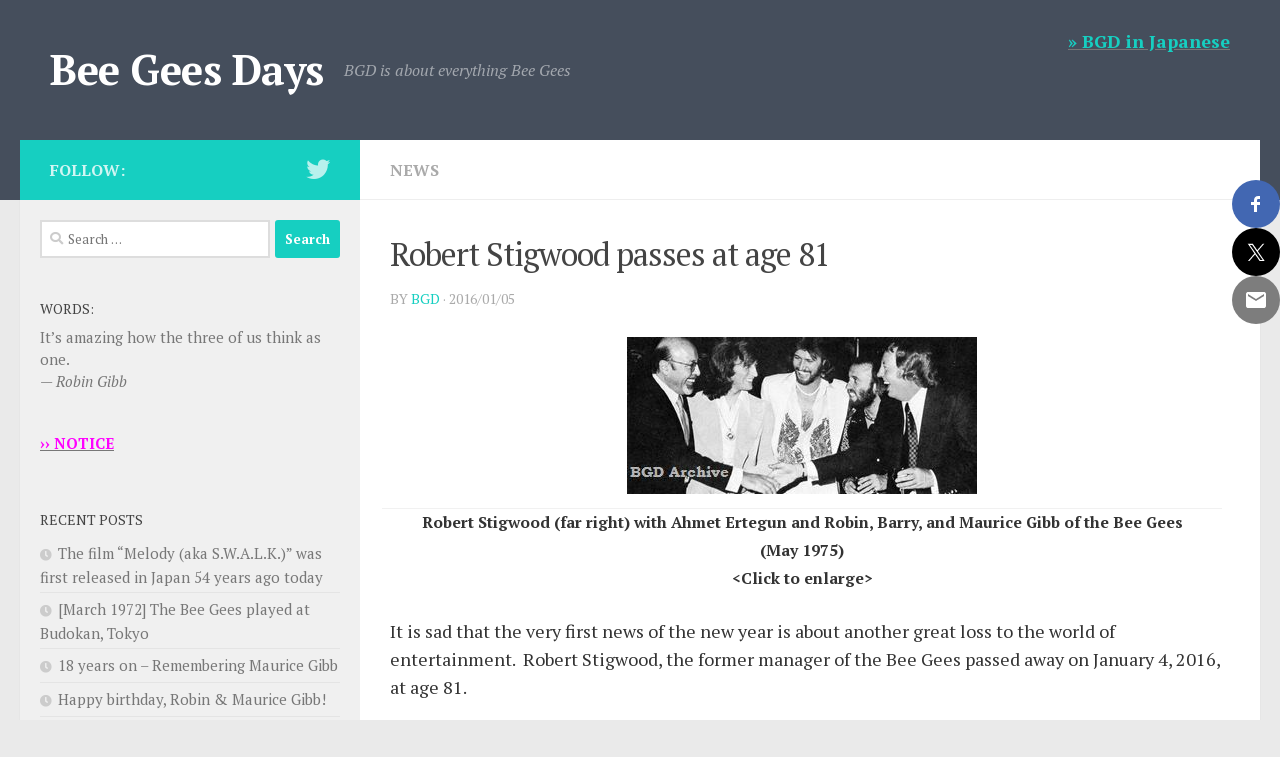

--- FILE ---
content_type: text/html; charset=UTF-8
request_url: https://en.beegeesdays.com/926-rs/
body_size: 23392
content:
<!DOCTYPE html>
<html class="no-js" lang="en-US">
<head>
  <meta charset="UTF-8">
  <meta name="viewport" content="width=device-width, initial-scale=1.0">
  <link rel="profile" href="https://gmpg.org/xfn/11" />
  <link rel="pingback" href="https://en.beegeesdays.com/xmlrpc.php">

  <style id="jetpack-boost-critical-css">@media all{body{line-height:1.4em;color:#333}h1.post-title.entry-title{font-size:2em}div.text{margin:.8em 0;padding:.8em;background:#fff0cc}div.interview{margin:.8em 0;padding:.8em;background:#fff0cc}div.interview p{margin:0;padding:2px 0}.widget>ul li{padding:.3em 0}}@media all{.clear{clear:both;visibility:hidden}a,article,blockquote,body,cite,div,em,form,h1,h3,h4,header,html,i,iframe,img,label,li,nav,p,span,strong,time,ul{margin:0;padding:0;border:0;font:inherit;vertical-align:baseline}article,header,nav{display:block}ul{list-style:none}blockquote{quotes:none}blockquote:after,blockquote:before{content:'';content:none}html{-webkit-font-smoothing:antialiased}body{background:#eaeaea;font-size:1rem;line-height:1.5em;color:#666;font-weight:300}a{color:#16cfc1;text-decoration:none}.widget_text a,article .entry a{text-decoration:underline}img{max-width:100%;height:auto}cite,em{font-style:italic}strong{font-weight:600}.right{float:right}.clear{display:block;overflow:hidden;width:0;height:0}.group:after,.group:before{content:"";display:table}.group:after{clear:both}.group{zoom:1}.fab,.far,.fas{width:1em;text-align:center}button,input,label,select{font-family:inherit}.entry blockquote:before,.sidebar-toggle-arrows,[role=search].search-form label:after{font-family:'Font Awesome 5 Free';text-rendering:auto}.search-form input[type=search],input[type=submit]{margin:0;-moz-box-sizing:border-box;-webkit-box-sizing:border-box;box-sizing:border-box;-webkit-border-radius:0;border-radius:0}input[type=submit]{-moz-appearance:none;-webkit-appearance:none}.search-form input[type=search]{background:#fff;border:2px solid #ddd;color:#777;display:block;max-width:100%;padding:7px 8px}input[type=submit]{background:#16cfc1;color:#fff;padding:10px;font-weight:600;display:inline-block;border:none;-webkit-border-radius:3px;border-radius:3px}[role=search].search-form{display:-webkit-box;display:-ms-flexbox;display:flex}[role=search].search-form label{position:relative;-webkit-box-flex:1;-ms-flex:1;flex:1;margin-right:5px}[role=search].search-form label input{padding-left:26px;line-height:20px;width:100%}[role=search].search-form input[type=submit]{line-height:15px}[role=search].search-form label:after{color:#ccc;line-height:1.714em;font-size:.875em;content:"\f002";position:absolute;left:10px;top:8px;font-weight:900;-moz-osx-font-smoothing:grayscale;-webkit-font-smoothing:antialiased;font-style:normal;font-variant:normal}.entry{font-size:1.125em;line-height:1.6em}.entry p{margin-bottom:1em}.entry blockquote:before,.sidebar-toggle-arrows{font-weight:900;-moz-osx-font-smoothing:grayscale;-webkit-font-smoothing:antialiased;font-variant:normal}.heading{margin-bottom:1em}.entry blockquote{position:relative;color:#777;font-style:italic;margin:0 0 20px;padding-left:50px}.entry blockquote p{margin-bottom:.75em}.entry blockquote:before{content:"\f10d";color:#ccc;font-size:32px;font-style:normal;text-align:center;position:absolute;left:0;top:0}.entry blockquote.twitter-tweet:before{content:"\f099"}.entry .wp-caption{background:#f1f1f1}.entry img.size-large,.entry img.size-medium{max-width:100%;height:auto}.entry .wp-caption{max-width:100%;margin-bottom:14px;padding-top:5px;text-align:center}.entry .wp-caption a{border-bottom:none}.entry .wp-caption img{margin:0;max-width:100%;height:auto}.entry .wp-caption.alignnone{width:100%!important;overflow:hidden}.entry .wp-caption.alignnone img{margin:0 auto;max-width:100%!important}.entry .wp-caption-text{color:#999;padding:0 0 8px;margin:0;font-style:italic;font-size:.8125em}h1,h3,h4{color:#444;font-weight:600;-ms-word-wrap:break-word;word-wrap:break-word}.heading{font-size:1.125em;font-weight:600;text-transform:uppercase}.heading i{font-size:1.375em;margin-right:6px}.screen-reader-text{position:absolute;width:1px;height:1px;padding:0;margin:-1px;overflow:hidden;clip:rect(0,0,0,0);border:0}.screen-reader-text.skip-link{background-color:#f1f1f1;box-shadow:0 0 2px 2px rgba(0,0,0,.6);color:#21759b;font-weight:700;height:auto;width:auto;left:5px;line-height:normal;padding:15px 23px 14px;text-decoration:none;top:5px}.content,.main,.main-inner{position:relative}#wrapper{height:100%}.container{padding:0 20px}.container-inner{max-width:1380px;width:100%;margin:0 auto}.main{background-color:#fff!important;width:100%}.main-inner{z-index:1;min-height:600px}.content{width:100%}.hu-pad{padding:30px 30px 20px}.container-inner>.main::after,.container-inner>.main::before{background-color:#f0f0f0;position:absolute;top:0;bottom:0;content:'';display:block;z-index:0}.col-2cr .main-inner{padding-left:340px}.col-2cr .container-inner>.main::before{left:0;padding-left:340px}.col-2cr .sidebar.s1{float:left;margin-left:-340px}.col-2cr .content{float:right}.sidebar{padding-bottom:20px;position:relative;z-index:2;-webkit-transform:translate3d(0,0,0);-moz-transform:translate3d(0,0,0);-o-transform:translate3d(0,0,0);transform:translate3d(0,0,0)}.sidebar .sidebar-content,.sidebar .sidebar-toggle{-webkit-transform:translate3d(0,0,0);-moz-transform:translate3d(0,0,0);-o-transform:translate3d(0,0,0);transform:translate3d(0,0,0);background:#f0f0f0}.sidebar-top{padding:15px 30px}.sidebar-top p{float:left;color:#fff;color:rgba(255,255,255,.8);font-size:1rem;font-weight:600;text-transform:uppercase;line-height:1.5rem;padding:3px 0}.sidebar-toggle{display:none;text-align:center;width:100%;height:60px;-webkit-box-shadow:inset 0 -1px 0 rgba(255,255,255,.1);box-shadow:inset 0 -1px 0 rgba(255,255,255,.1);border:none;padding:0}.sidebar-toggle i{font-size:30px;color:#fff;padding:15px 0}.sidebar-toggle-arrows{opacity:0;font-style:normal;position:relative}.site-description{font-style:italic}.collapsed .sidebar-toggle-arrows{opacity:1}.sidebar[data-position=left] .sidebar-toggle-arrows:before{content:"\f101"}.sidebar.s1{width:340px;z-index:2}.sidebar.s1 .sidebar-toggle,.sidebar.s1 .sidebar-top{background:#16cfc1}@media only screen and (min-width:479px) and (max-width:960px){.sidebar.s1 .sidebar-top{background:0 0!important;border-bottom:1px solid #ddd}.sidebar.s1 .sidebar-top p{color:#666}.sidebar.s1 .sidebar-top .social-links .social-tooltip{color:#666!important}}.social-links{float:right;position:relative;padding-top:2px;font-size:1rem;line-height:1.5rem}.social-links li{display:inline-block;margin-left:8px;line-height:1em}.social-links li a{display:block!important;position:relative;text-align:center}.social-links .social-tooltip{color:#fff;color:rgba(255,255,255,.7);font-size:1.5rem;display:inline;position:relative;z-index:98}.pagination{margin-bottom:15px}.nav-container{background:#888;z-index:99;position:relative}.ham__navbar-toggler-two{float:right;z-index:10001;margin:0;text-align:center}.nav-text{display:none;position:absolute;right:52px;font-size:1em;line-height:1.5em;padding:13px 20px}.ham__navbar-toggler-two{display:none;height:50px;width:50px;position:relative;border:none;background:0 0;vertical-align:middle;border-radius:0;padding:0}.ham__navbar-toggler-two .ham__navbar-span-wrapper{padding:0 20px;height:12px;margin:19px 5px;position:relative;display:block}.ham__navbar-toggler-two .line{display:block;background:#fff;width:20px;height:1.5px;position:absolute;left:10px;-webkit-border-radius:5px;-webkit-background-clip:padding-box;-moz-border-radius:5px;-moz-background-clip:padding;border-radius:5px;background-clip:padding-box;backface-visibility:hidden}.ham__navbar-toggler-two .line.line-1{top:0}.ham__navbar-toggler-two .line.line-2{top:50%}.ham__navbar-toggler-two .line.line-3{top:100%}@media only screen and (min-width:720px){.nav,.nav>li{position:relative}#header .nav-container .nav{display:block!important}.nav-wrap{height:auto!important}.nav{font-size:0}.nav>li{font-size:1rem;border-right:1px solid #999;display:inline-block}}@media only screen and (max-width:719px){.nav,.nav-wrap{float:left;width:100%}.nav-wrap{position:relative}#header .nav-container .nav{display:none}.ham__navbar-toggler-two,.nav-text{display:block}.nav{font-weight:400}.nav-container{text-transform:none}.nav-wrap{overflow:hidden}.nav>li{font-size:.9375em}}#header,#header .container-inner{position:relative}#header{background:#454e5c;padding-bottom:60px}#header .hu-pad{padding-top:30px;padding-bottom:30px}.mobile-title-logo-in-header{display:none}.site-title{font-size:2.625em;font-weight:600;letter-spacing:-.5px;float:left;line-height:1.4285em;padding:10px 0}.site-title a{display:block;color:#fff;max-width:100%}.site-description{font-size:1em;color:#fff;color:rgba(255,255,255,.5);float:left;margin-left:20px;line-height:60px;padding:10px 0}#header-widgets{display:none}#header #nav-mobile{background-color:#454e5c}.mobile-menu{display:none}.mobile-menu .mobile-search{-moz-box-sizing:border-box;-webkit-box-sizing:border-box;box-sizing:border-box;padding:6px 14px 15px}@media only screen and (min-width:720px){.header-ads-desktop #header-widgets{float:right;display:block}}@media only screen and (max-width:719px){#header{z-index:9999}.header-ads-mobile #header-widgets{float:none;display:block;text-align:center;padding-top:50px;position:relative}#header .logo-tagline-group{display:none}.mobile-menu{display:block}.header-mobile-sticky .mobile-sticky{position:fixed;width:100%}.header-mobile-sticky #header{min-height:50px}}@media only screen and (max-width:719px){#header .mobile-title-logo-in-header{display:block;float:left;height:50px;line-height:50px;width:75vw;position:relative}#header .mobile-title-logo-in-header .site-title{height:100%;width:auto;z-index:3;overflow:hidden;left:13px;position:relative;max-width:72vw;line-height:inherit;padding:0}#header .mobile-title-logo-in-header .site-title a{font-size:.6em;text-align:left;white-space:nowrap;overflow:hidden;text-overflow:ellipsis;vertical-align:middle;display:inline-block;top:50%;-webkit-transform:translateY(-50%);-moz-transform:translateY(-50%);-o-transform:translateY(-50%);transform:translateY(-50%);position:absolute;color:#fff}}#page{padding-bottom:60px;margin-top:-60px}#page .container-inner{background:#fff;-webkit-box-shadow:0 1px 1px rgba(0,0,0,.1);box-shadow:0 1px 1px rgba(0,0,0,.1)}.content .post{position:relative}.single .post{margin-bottom:40px}.post-hover,.post-hover .post-thumbnail{backface-visibility:hidden;transform-style:preserve-3d}.post-thumbnail{width:100%;position:relative;margin-bottom:1em}.post-thumbnail img{display:block;width:100%;height:auto}.post-meta{text-transform:uppercase;font-size:.875em;font-weight:400;color:#bbb;margin-bottom:.3em}.post-meta .post-date{float:left}.post-title{color:#444;margin-bottom:10px;font-size:1.375em;font-weight:400;line-height:1.5em;-ms-word-wrap:break-word;word-wrap:break-word}.post-title a{color:#444}.single .post-title{font-size:2.62em;letter-spacing:-1px;line-height:1.5em}.post-byline{font-size:.875em;font-weight:400;color:#aaa;text-transform:uppercase;margin-bottom:1em}.post-tags{margin-bottom:40px}.post-tags span{font-size:.875em;color:#999;display:inline-block;margin:0 7px 0 0}.post-tags a{background:#f2f2f2;display:inline-block;line-height:1.666em;white-space:normal;font-size:.75em;color:#999;padding:3px 7px;margin:0 5px 2px 0;-webkit-border-radius:2px;border-radius:2px}.related-posts{border-bottom:2px solid #eee;margin-bottom:40px}.related-posts li{width:33.3%;float:left;display:inline}.related-posts .post{border-right:1px solid transparent;margin-bottom:0;padding-bottom:10px}.related-posts li:nth-child(3) article{border-right-color:transparent}.related-posts .related-inner{padding:0 20px 0 0}.single .related-posts .post-title{margin-bottom:10px;font-size:1.0625em;font-weight:300;line-height:1.5em;letter-spacing:0;display:block}.related-posts .post .post-thumbnail{max-height:245px;overflow:hidden;display:-webkit-box;display:-ms-flexbox;display:flex;-webkit-box-pack:center;-ms-flex-pack:center;justify-content:center;-webkit-box-align:center;-ms-flex-align:center;align-items:center;width:100%}.related-posts .post .post-thumbnail .hu-rel-post-thumb{width:100%}.post-nav li{width:100%;display:inline;float:left;text-align:center;min-height:4.56em}.post-nav li a{position:relative;display:block;padding:.3em 40px}.post-nav li i{color:#ccc;font-size:1.125em;position:absolute;top:50%;margin-top:-10px}.post-nav li>strong{display:block;font-size:.75em;color:#aaa;letter-spacing:.5px;font-weight:400;text-transform:uppercase;padding-top:1em}.post-nav li a span{font-size:.9375em;color:#666}.post-nav li.previous i{left:10px}.post-nav li.next i{right:10px}.page-title{background:#fff;position:relative;padding-top:18px;padding-bottom:17px;border-bottom:1px solid #eee;color:#666;font-size:1em;font-weight:600;text-transform:uppercase;line-height:1.5rem}.page-title a{color:#aaa}.page-title span{color:#aaa}.page-title .meta-single li{float:left;margin-right:14px}.content .post-nav{border-top:2px solid #eee;border-bottom:2px solid #eee;margin-bottom:40px}.content .post-nav li{width:50%}.content .post-nav li.next{float:right;-webkit-box-shadow:-1px 0 0 #eee,inset 1px 0 0 #eee;box-shadow:-1px 0 0 #eee,inset 1px 0 0 #eee}.content .post-nav li.next a{padding-left:24px}.content .post-nav li.previous{float:left;-webkit-box-shadow:1px 0 0 #eee,inset -1px 0 0 #eee;box-shadow:1px 0 0 #eee,inset -1px 0 0 #eee}.content .post-nav li.previous a{padding-right:24px}.content .post{overflow:visible}.widget_text .textwidget p{margin-bottom:1em}.widget,.widget select,.widget>h3{font-size:.9375em}.widget{color:#777;overflow:hidden}.widget a{color:#777}.widget>h3{font-weight:400;text-transform:uppercase;margin-bottom:6px}.widget select{border:1px solid #ddd;color:#777;padding:7px;width:100%;max-width:100%}.sidebar .widget{padding:30px 30px 20px}.widget>ul li a:before,.widget>ul li:before{font-family:'Font Awesome 5 Free';font-weight:900;-moz-osx-font-smoothing:grayscale;-webkit-font-smoothing:antialiased;font-style:normal;font-variant:normal;text-rendering:auto;font-size:12px;margin-right:6px;color:#ccc;display:inline-block!important;width:1em;text-align:center}.widget_categories ul>li a:before{content:"\f07c"}.widget_recent_entries ul>li a:before{content:"\f017"}.widget_categories ul li,.widget_recent_entries ul li{padding:10px 0;border-bottom:1px solid #e4e4e4}.widget_categories ul li{color:#bbb}.widget_recent_entries ul li{color:#999}#wrapper,.container-inner{min-width:320px}@media only screen and (max-width:1200px){#header-widgets{display:none}}@media only screen and (min-width:480px) and (max-width:1200px){.container{padding:0 10px}}@media only screen and (min-width:480px) and (max-width:960px){.col-2cr .container-inner>.main::before,.col-2cr .main-inner{padding-left:50px}.s1.collapsed{width:50px;-webkit-box-shadow:none!important;-moz-box-shadow:none!important;box-shadow:none!important}.s1.collapsed .sidebar-content{opacity:0;display:none;float:left;width:100%}.sidebar.s1 .sidebar-toggle{display:block}.col-2cr .s1.collapsed{left:0;margin-left:-50px}}@media only screen and (max-width:719px){.related-posts li:nth-child(3),.site-description{display:none}.container{padding:0}.page-title.hu-pad{padding-top:12px;padding-bottom:12px}.sidebar-toggle{height:50px}.sidebar-toggle i{padding:10px 0}.hu-pad{padding:20px 20px 10px}#header .hu-pad{padding-top:0}#header,#header .hu-pad{padding-bottom:0}.entry{font-size:.9375em}.site-title{padding:30px 0;width:100%;float:none;line-height:1.19em;font-size:2.2em}.site-title a{text-align:center}#page{margin-top:0;padding-bottom:10px}.pagination{margin-bottom:30px}.page-title{font-size:.875em}.single .post-title{font-size:1.375em;line-height:1.5em;letter-spacing:0}.post-byline{font-size:.8125em}.content .post-nav li{width:100%;-webkit-box-shadow:none!important;box-shadow:none!important}.content .post-nav li a{min-height:0}.single .related-posts .post-title{font-size:.9375em}.related-posts li{width:50%}.related-posts li:nth-child(2) article{border-right-color:transparent}}@media only screen and (max-width:479px){.content,.sidebar[class*=s]{width:100%;float:none;margin-right:0!important;margin-left:0!important}.sidebar[class*=s]{background:#f0f0f0;display:block;float:none}.main,.main-inner{background-image:none!important;padding:0!important}.container-inner>.main::after,.container-inner>.main::before{display:none}.hu-pad{padding:15px 15px 5px}.sidebar .widget,.sidebar-top{padding-left:15px!important;padding-right:15px!important}.site-title{font-size:2em}}}@media all{.fab,.far{font-weight:400}.fab,.far,.fas{-moz-osx-font-smoothing:grayscale;-webkit-font-smoothing:antialiased;display:inline-block;font-style:normal;font-variant:normal;text-rendering:auto;line-height:1}.fa-chevron-left:before{content:"\f053"}.fa-chevron-right:before{content:"\f054"}.fa-hand-point-right:before{content:"\f0a4"}.fa-twitter:before{content:"\f099"}@font-face{font-family:'Font Awesome 5 Brands';font-style:normal;font-weight:400;font-display:block}.fab{font-family:'Font Awesome 5 Brands'}.far,.fas{font-family:'Font Awesome 5 Free'}@font-face{font-family:'Font Awesome 5 Free';font-style:normal;font-weight:400;font-display:block}@font-face{font-family:'Font Awesome 5 Free';font-style:normal;font-weight:900;font-display:block}.fas{font-weight:900}}@media all{.ssbp-btn:before{display:inline-block;font-family:ssbp;speak:none;font-size:18px;font-style:normal;font-weight:400;font-variant:normal;text-transform:none}.ssbp-wrap *,.ssbp-wrap :after,.ssbp-wrap :before{box-sizing:border-box}.ssbp-text{display:none}.ssbp-wrap{color:#272727;display:block;font-size:0;padding:0;position:relative;width:fit-content}.ssbp-wrap .ssbp-container{width:fit-content}.ssbp-wrap .ssbp-container{font-size:16px}.ssbp-wrap .ssbp-btn{display:inline-block;text-align:center;text-decoration:none;font-family:sans-serif}#ssba-bar-2.right{max-width:fit-content;position:fixed;right:0;top:25vh;z-index:10000}#ssba-bar-2.right .ssbp-bar-list{max-width:84px;text-align:right;min-width:auto;margin:0;padding:0;list-style:none}#ssba-bar-2 .ssbp-bar-list li{margin:0;margin-left:0;margin-right:0;display:block;position:relative}#ssba-bar-2 ul li a{max-width:84px;display:block}.ssbp-text{font-size:1rem;font-weight:600}.ssbp-btn .color-icon svg{display:none}.ssbp-btn svg{height:24px;position:absolute;top:50%;left:50%;transform:translate(-50%,-50%);width:24px}.ssbp-btn{position:relative}.ssbp--theme-1 .ssbp-btn{border-radius:50%}}</style><style>
#wpadminbar #wp-admin-bar-wccp_free_top_button .ab-icon:before {
	content: "\f160";
	color: #02CA02;
	top: 3px;
}
#wpadminbar #wp-admin-bar-wccp_free_top_button .ab-icon {
	transform: rotate(45deg);
}
</style>
<meta name='robots' content='index, follow, max-image-preview:large, max-snippet:-1, max-video-preview:-1' />
<script>document.documentElement.className = document.documentElement.className.replace("no-js","js");</script>

	<!-- This site is optimized with the Yoast SEO plugin v21.2 - https://yoast.com/wordpress/plugins/seo/ -->
	<title>Robert Stigwood passes at age 81 - Bee Gees Days</title>
	<link rel="canonical" href="https://en.beegeesdays.com/926-rs/" />
	<meta property="og:locale" content="en_US" />
	<meta property="og:type" content="article" />
	<meta property="og:title" content="Robert Stigwood passes at age 81 - Bee Gees Days" />
	<meta property="og:description" content="Robert Stigwood (far right) with Ahmet Ertegun and Robin, Barry, and Maurice Gibb of the Bee Gees (May 1975) &lt;Click to enlarge&gt; It is sad that the very first news of the new year&#046;&#046;&#046;" />
	<meta property="og:url" content="https://en.beegeesdays.com/926-rs/" />
	<meta property="og:site_name" content="Bee Gees Days" />
	<meta property="article:published_time" content="2016-01-05T22:17:04+00:00" />
	<meta property="article:modified_time" content="-0001-11-30T00:00:00+00:00" />
	<meta property="og:image" content="https://en.beegeesdays.com/wp-content/uploads/2016/01/923large.jpg" />
	<meta property="og:image:width" content="650" />
	<meta property="og:image:height" content="291" />
	<meta property="og:image:type" content="image/jpeg" />
	<meta name="author" content="BGD" />
	<meta name="twitter:card" content="summary_large_image" />
	<meta name="twitter:label1" content="Written by" />
	<meta name="twitter:data1" content="BGD" />
	<meta name="twitter:label2" content="Est. reading time" />
	<meta name="twitter:data2" content="2 minutes" />
	<script type="application/ld+json" class="yoast-schema-graph">{"@context":"https://schema.org","@graph":[{"@type":"Article","@id":"https://en.beegeesdays.com/926-rs/#article","isPartOf":{"@id":"https://en.beegeesdays.com/926-rs/"},"author":{"name":"BGD","@id":"https://en.beegeesdays.com/#/schema/person/4f674791036f7721fd588c74fd6761f7"},"headline":"Robert Stigwood passes at age 81","datePublished":"2016-01-05T22:17:04+00:00","dateModified":"-0001-11-30T00:00:00+00:00","mainEntityOfPage":{"@id":"https://en.beegeesdays.com/926-rs/"},"wordCount":444,"publisher":{"@id":"https://en.beegeesdays.com/#/schema/person/4f674791036f7721fd588c74fd6761f7"},"image":{"@id":"https://en.beegeesdays.com/926-rs/#primaryimage"},"thumbnailUrl":"https://en.beegeesdays.com/wp-content/uploads/2016/01/923large.jpg","articleSection":["News"],"inLanguage":"en-US"},{"@type":"WebPage","@id":"https://en.beegeesdays.com/926-rs/","url":"https://en.beegeesdays.com/926-rs/","name":"Robert Stigwood passes at age 81 - Bee Gees Days","isPartOf":{"@id":"https://en.beegeesdays.com/#website"},"primaryImageOfPage":{"@id":"https://en.beegeesdays.com/926-rs/#primaryimage"},"image":{"@id":"https://en.beegeesdays.com/926-rs/#primaryimage"},"thumbnailUrl":"https://en.beegeesdays.com/wp-content/uploads/2016/01/923large.jpg","datePublished":"2016-01-05T22:17:04+00:00","dateModified":"-0001-11-30T00:00:00+00:00","breadcrumb":{"@id":"https://en.beegeesdays.com/926-rs/#breadcrumb"},"inLanguage":"en-US","potentialAction":[{"@type":"ReadAction","target":["https://en.beegeesdays.com/926-rs/"]}]},{"@type":"ImageObject","inLanguage":"en-US","@id":"https://en.beegeesdays.com/926-rs/#primaryimage","url":"https://en.beegeesdays.com/wp-content/uploads/2016/01/923large.jpg","contentUrl":"https://en.beegeesdays.com/wp-content/uploads/2016/01/923large.jpg","width":650,"height":291},{"@type":"BreadcrumbList","@id":"https://en.beegeesdays.com/926-rs/#breadcrumb","itemListElement":[{"@type":"ListItem","position":1,"name":"Home","item":"https://en.beegeesdays.com/"},{"@type":"ListItem","position":2,"name":"Robert Stigwood passes at age 81"}]},{"@type":"WebSite","@id":"https://en.beegeesdays.com/#website","url":"https://en.beegeesdays.com/","name":"Bee Gees Days","description":"BGD is about everything Bee Gees","publisher":{"@id":"https://en.beegeesdays.com/#/schema/person/4f674791036f7721fd588c74fd6761f7"},"potentialAction":[{"@type":"SearchAction","target":{"@type":"EntryPoint","urlTemplate":"https://en.beegeesdays.com/?s={search_term_string}"},"query-input":"required name=search_term_string"}],"inLanguage":"en-US"},{"@type":["Person","Organization"],"@id":"https://en.beegeesdays.com/#/schema/person/4f674791036f7721fd588c74fd6761f7","name":"BGD","image":{"@type":"ImageObject","inLanguage":"en-US","@id":"https://en.beegeesdays.com/#/schema/person/image/","url":"https://secure.gravatar.com/avatar/fd4e6be89902d193d65809840b67faf1?s=96&d=mm&r=g","contentUrl":"https://secure.gravatar.com/avatar/fd4e6be89902d193d65809840b67faf1?s=96&d=mm&r=g","caption":"BGD"},"logo":{"@id":"https://en.beegeesdays.com/#/schema/person/image/"}}]}</script>
	<!-- / Yoast SEO plugin. -->


<link rel='dns-prefetch' href='//ws.sharethis.com' />
<link rel="alternate" type="application/rss+xml" title="Bee Gees Days &raquo; Feed" href="https://en.beegeesdays.com/feed/" />
<link id="hu-user-gfont" href="//fonts.googleapis.com/css?family=PT+Serif:400,700,400italic&subset=latin,latin-ext" rel="stylesheet" type="text/css"><script>
window._wpemojiSettings = {"baseUrl":"https:\/\/s.w.org\/images\/core\/emoji\/14.0.0\/72x72\/","ext":".png","svgUrl":"https:\/\/s.w.org\/images\/core\/emoji\/14.0.0\/svg\/","svgExt":".svg","source":{"concatemoji":"https:\/\/en.beegeesdays.com\/wp-includes\/js\/wp-emoji-release.min.js?ver=6.3.7"}};
/*! This file is auto-generated */
!function(i,n){var o,s,e;function c(e){try{var t={supportTests:e,timestamp:(new Date).valueOf()};sessionStorage.setItem(o,JSON.stringify(t))}catch(e){}}function p(e,t,n){e.clearRect(0,0,e.canvas.width,e.canvas.height),e.fillText(t,0,0);var t=new Uint32Array(e.getImageData(0,0,e.canvas.width,e.canvas.height).data),r=(e.clearRect(0,0,e.canvas.width,e.canvas.height),e.fillText(n,0,0),new Uint32Array(e.getImageData(0,0,e.canvas.width,e.canvas.height).data));return t.every(function(e,t){return e===r[t]})}function u(e,t,n){switch(t){case"flag":return n(e,"\ud83c\udff3\ufe0f\u200d\u26a7\ufe0f","\ud83c\udff3\ufe0f\u200b\u26a7\ufe0f")?!1:!n(e,"\ud83c\uddfa\ud83c\uddf3","\ud83c\uddfa\u200b\ud83c\uddf3")&&!n(e,"\ud83c\udff4\udb40\udc67\udb40\udc62\udb40\udc65\udb40\udc6e\udb40\udc67\udb40\udc7f","\ud83c\udff4\u200b\udb40\udc67\u200b\udb40\udc62\u200b\udb40\udc65\u200b\udb40\udc6e\u200b\udb40\udc67\u200b\udb40\udc7f");case"emoji":return!n(e,"\ud83e\udef1\ud83c\udffb\u200d\ud83e\udef2\ud83c\udfff","\ud83e\udef1\ud83c\udffb\u200b\ud83e\udef2\ud83c\udfff")}return!1}function f(e,t,n){var r="undefined"!=typeof WorkerGlobalScope&&self instanceof WorkerGlobalScope?new OffscreenCanvas(300,150):i.createElement("canvas"),a=r.getContext("2d",{willReadFrequently:!0}),o=(a.textBaseline="top",a.font="600 32px Arial",{});return e.forEach(function(e){o[e]=t(a,e,n)}),o}function t(e){var t=i.createElement("script");t.src=e,t.defer=!0,i.head.appendChild(t)}"undefined"!=typeof Promise&&(o="wpEmojiSettingsSupports",s=["flag","emoji"],n.supports={everything:!0,everythingExceptFlag:!0},e=new Promise(function(e){i.addEventListener("DOMContentLoaded",e,{once:!0})}),new Promise(function(t){var n=function(){try{var e=JSON.parse(sessionStorage.getItem(o));if("object"==typeof e&&"number"==typeof e.timestamp&&(new Date).valueOf()<e.timestamp+604800&&"object"==typeof e.supportTests)return e.supportTests}catch(e){}return null}();if(!n){if("undefined"!=typeof Worker&&"undefined"!=typeof OffscreenCanvas&&"undefined"!=typeof URL&&URL.createObjectURL&&"undefined"!=typeof Blob)try{var e="postMessage("+f.toString()+"("+[JSON.stringify(s),u.toString(),p.toString()].join(",")+"));",r=new Blob([e],{type:"text/javascript"}),a=new Worker(URL.createObjectURL(r),{name:"wpTestEmojiSupports"});return void(a.onmessage=function(e){c(n=e.data),a.terminate(),t(n)})}catch(e){}c(n=f(s,u,p))}t(n)}).then(function(e){for(var t in e)n.supports[t]=e[t],n.supports.everything=n.supports.everything&&n.supports[t],"flag"!==t&&(n.supports.everythingExceptFlag=n.supports.everythingExceptFlag&&n.supports[t]);n.supports.everythingExceptFlag=n.supports.everythingExceptFlag&&!n.supports.flag,n.DOMReady=!1,n.readyCallback=function(){n.DOMReady=!0}}).then(function(){return e}).then(function(){var e;n.supports.everything||(n.readyCallback(),(e=n.source||{}).concatemoji?t(e.concatemoji):e.wpemoji&&e.twemoji&&(t(e.twemoji),t(e.wpemoji)))}))}((window,document),window._wpemojiSettings);
</script>
<style>
img.wp-smiley,
img.emoji {
	display: inline !important;
	border: none !important;
	box-shadow: none !important;
	height: 1em !important;
	width: 1em !important;
	margin: 0 0.07em !important;
	vertical-align: -0.1em !important;
	background: none !important;
	padding: 0 !important;
}
</style>
	<noscript><link rel='stylesheet' id='dashicons-css' href='https://en.beegeesdays.com/wp-includes/css/dashicons.min.css?ver=6.3.7' media='all' />
</noscript><link rel='stylesheet' id='dashicons-css' href='https://en.beegeesdays.com/wp-includes/css/dashicons.min.css?ver=6.3.7' media="not all" data-media="all" onload="this.media=this.dataset.media; delete this.dataset.media; this.removeAttribute( 'onload' );" />
<noscript><link rel='stylesheet' id='post-views-counter-frontend-css' href='https://en.beegeesdays.com/wp-content/plugins/post-views-counter/css/frontend.css?ver=1.7.3' media='all' />
</noscript><link rel='stylesheet' id='post-views-counter-frontend-css' href='https://en.beegeesdays.com/wp-content/plugins/post-views-counter/css/frontend.css?ver=1.7.3' media="not all" data-media="all" onload="this.media=this.dataset.media; delete this.dataset.media; this.removeAttribute( 'onload' );" />
<style id='wp-block-library-inline-css'>
:root{--wp-admin-theme-color:#007cba;--wp-admin-theme-color--rgb:0,124,186;--wp-admin-theme-color-darker-10:#006ba1;--wp-admin-theme-color-darker-10--rgb:0,107,161;--wp-admin-theme-color-darker-20:#005a87;--wp-admin-theme-color-darker-20--rgb:0,90,135;--wp-admin-border-width-focus:2px;--wp-block-synced-color:#7a00df;--wp-block-synced-color--rgb:122,0,223}@media (min-resolution:192dpi){:root{--wp-admin-border-width-focus:1.5px}}.wp-element-button{cursor:pointer}:root{--wp--preset--font-size--normal:16px;--wp--preset--font-size--huge:42px}:root .has-very-light-gray-background-color{background-color:#eee}:root .has-very-dark-gray-background-color{background-color:#313131}:root .has-very-light-gray-color{color:#eee}:root .has-very-dark-gray-color{color:#313131}:root .has-vivid-green-cyan-to-vivid-cyan-blue-gradient-background{background:linear-gradient(135deg,#00d084,#0693e3)}:root .has-purple-crush-gradient-background{background:linear-gradient(135deg,#34e2e4,#4721fb 50%,#ab1dfe)}:root .has-hazy-dawn-gradient-background{background:linear-gradient(135deg,#faaca8,#dad0ec)}:root .has-subdued-olive-gradient-background{background:linear-gradient(135deg,#fafae1,#67a671)}:root .has-atomic-cream-gradient-background{background:linear-gradient(135deg,#fdd79a,#004a59)}:root .has-nightshade-gradient-background{background:linear-gradient(135deg,#330968,#31cdcf)}:root .has-midnight-gradient-background{background:linear-gradient(135deg,#020381,#2874fc)}.has-regular-font-size{font-size:1em}.has-larger-font-size{font-size:2.625em}.has-normal-font-size{font-size:var(--wp--preset--font-size--normal)}.has-huge-font-size{font-size:var(--wp--preset--font-size--huge)}.has-text-align-center{text-align:center}.has-text-align-left{text-align:left}.has-text-align-right{text-align:right}#end-resizable-editor-section{display:none}.aligncenter{clear:both}.items-justified-left{justify-content:flex-start}.items-justified-center{justify-content:center}.items-justified-right{justify-content:flex-end}.items-justified-space-between{justify-content:space-between}.screen-reader-text{clip:rect(1px,1px,1px,1px);word-wrap:normal!important;border:0;-webkit-clip-path:inset(50%);clip-path:inset(50%);height:1px;margin:-1px;overflow:hidden;padding:0;position:absolute;width:1px}.screen-reader-text:focus{clip:auto!important;background-color:#ddd;-webkit-clip-path:none;clip-path:none;color:#444;display:block;font-size:1em;height:auto;left:5px;line-height:normal;padding:15px 23px 14px;text-decoration:none;top:5px;width:auto;z-index:100000}html :where(.has-border-color){border-style:solid}html :where([style*=border-top-color]){border-top-style:solid}html :where([style*=border-right-color]){border-right-style:solid}html :where([style*=border-bottom-color]){border-bottom-style:solid}html :where([style*=border-left-color]){border-left-style:solid}html :where([style*=border-width]){border-style:solid}html :where([style*=border-top-width]){border-top-style:solid}html :where([style*=border-right-width]){border-right-style:solid}html :where([style*=border-bottom-width]){border-bottom-style:solid}html :where([style*=border-left-width]){border-left-style:solid}html :where(img[class*=wp-image-]){height:auto;max-width:100%}:where(figure){margin:0 0 1em}html :where(.is-position-sticky){--wp-admin--admin-bar--position-offset:var(--wp-admin--admin-bar--height,0px)}@media screen and (max-width:600px){html :where(.is-position-sticky){--wp-admin--admin-bar--position-offset:0px}}
</style>
<style id='classic-theme-styles-inline-css'>
/*! This file is auto-generated */
.wp-block-button__link{color:#fff;background-color:#32373c;border-radius:9999px;box-shadow:none;text-decoration:none;padding:calc(.667em + 2px) calc(1.333em + 2px);font-size:1.125em}.wp-block-file__button{background:#32373c;color:#fff;text-decoration:none}
</style>
<noscript><link rel='stylesheet' id='contact-form-7-css' href='https://en.beegeesdays.com/wp-content/plugins/contact-form-7/includes/css/styles.css?ver=5.9.8' media='all' />
</noscript><link rel='stylesheet' id='contact-form-7-css' href='https://en.beegeesdays.com/wp-content/plugins/contact-form-7/includes/css/styles.css?ver=5.9.8' media="not all" data-media="all" onload="this.media=this.dataset.media; delete this.dataset.media; this.removeAttribute( 'onload' );" />
<noscript><link rel='stylesheet' id='quotescollection-css' href='https://en.beegeesdays.com/wp-content/plugins/quotes-collection/css/quotes-collection.css?ver=2.5.2' media='all' />
</noscript><link rel='stylesheet' id='quotescollection-css' href='https://en.beegeesdays.com/wp-content/plugins/quotes-collection/css/quotes-collection.css?ver=2.5.2' media="not all" data-media="all" onload="this.media=this.dataset.media; delete this.dataset.media; this.removeAttribute( 'onload' );" />
<noscript><link rel='stylesheet' id='hueman-main-style-css' href='https://en.beegeesdays.com/wp-content/themes/hueman/assets/front/css/main.min.css?ver=3.7.24' media='all' />
</noscript><link rel='stylesheet' id='hueman-main-style-css' href='https://en.beegeesdays.com/wp-content/themes/hueman/assets/front/css/main.min.css?ver=3.7.24' media="not all" data-media="all" onload="this.media=this.dataset.media; delete this.dataset.media; this.removeAttribute( 'onload' );" />
<style id='hueman-main-style-inline-css'>
body { font-family:'PT Serif', serif;font-size:1.00rem }@media only screen and (min-width: 720px) {
        .nav > li { font-size:1.00rem; }
      }.sidebar .widget { padding-left: 20px; padding-right: 20px; padding-top: 20px; }.is-scrolled #header #nav-mobile { background-color: #454e5c; background-color: rgba(69,78,92,0.90) }body { background-color: #eaeaea; }
</style>
<noscript><link rel='stylesheet' id='theme-stylesheet-css' href='https://en.beegeesdays.com/wp-content/themes/bgd-en/style.css?ver=6.3.7' media='all' />
</noscript><link rel='stylesheet' id='theme-stylesheet-css' href='https://en.beegeesdays.com/wp-content/themes/bgd-en/style.css?ver=6.3.7' media="not all" data-media="all" onload="this.media=this.dataset.media; delete this.dataset.media; this.removeAttribute( 'onload' );" />
<noscript><link rel='stylesheet' id='hueman-font-awesome-css' href='https://en.beegeesdays.com/wp-content/themes/hueman/assets/front/css/font-awesome.min.css?ver=3.7.24' media='all' />
</noscript><link rel='stylesheet' id='hueman-font-awesome-css' href='https://en.beegeesdays.com/wp-content/themes/hueman/assets/front/css/font-awesome.min.css?ver=3.7.24' media="not all" data-media="all" onload="this.media=this.dataset.media; delete this.dataset.media; this.removeAttribute( 'onload' );" />
<script id="post-views-counter-frontend-js-before">
var pvcArgsFrontend = {"mode":"js","postID":926,"requestURL":"https:\/\/en.beegeesdays.com\/wp-admin\/admin-ajax.php","nonce":"1c23bd84ce","dataStorage":"cookies","multisite":false,"path":"\/","domain":""};
</script>
<script src='https://en.beegeesdays.com/wp-content/plugins/post-views-counter/js/frontend.js?ver=1.7.3' id='post-views-counter-frontend-js'></script>
<script id='st_insights_js' src='https://ws.sharethis.com/button/st_insights.js?publisher=4d48b7c5-0ae3-43d4-bfbe-3ff8c17a8ae6&#038;product=simpleshare&#038;ver=8.5.3' id='ssba-sharethis-js'></script>
<script src='https://en.beegeesdays.com/wp-includes/js/jquery/jquery.min.js?ver=3.7.0' id='jquery-core-js'></script>
<script src='https://en.beegeesdays.com/wp-includes/js/jquery/jquery-migrate.min.js?ver=3.4.1' id='jquery-migrate-js'></script>
<script id='quotescollection-js-extra'>
var quotescollectionAjax = {"ajaxUrl":"https:\/\/en.beegeesdays.com\/wp-admin\/admin-ajax.php","nonce":"2f967ff536","nextQuote":"Next quote \u00bb","loading":"Loading...","error":"Error getting quote","autoRefreshMax":"20","autoRefreshCount":"0"};
</script>
<script src='https://en.beegeesdays.com/wp-content/plugins/quotes-collection/js/quotes-collection.js?ver=2.5.2' id='quotescollection-js'></script>
<link rel="https://api.w.org/" href="https://en.beegeesdays.com/wp-json/" /><link rel="alternate" type="application/json" href="https://en.beegeesdays.com/wp-json/wp/v2/posts/926" /><link rel="EditURI" type="application/rsd+xml" title="RSD" href="https://en.beegeesdays.com/xmlrpc.php?rsd" />
<meta name="generator" content="WordPress 6.3.7" />
<link rel='shortlink' href='https://en.beegeesdays.com/?p=926' />
<link rel="alternate" type="application/json+oembed" href="https://en.beegeesdays.com/wp-json/oembed/1.0/embed?url=https%3A%2F%2Fen.beegeesdays.com%2F926-rs%2F" />
<link rel="alternate" type="text/xml+oembed" href="https://en.beegeesdays.com/wp-json/oembed/1.0/embed?url=https%3A%2F%2Fen.beegeesdays.com%2F926-rs%2F&#038;format=xml" />
<script id="wpcp_disable_selection" type="text/javascript">
var image_save_msg='You are not allowed to save images!';
	var no_menu_msg='Context Menu disabled!';
	var smessage = "Content is protected !!";

function disableEnterKey(e)
{
	var elemtype = e.target.tagName;
	
	elemtype = elemtype.toUpperCase();
	
	if (elemtype == "TEXT" || elemtype == "TEXTAREA" || elemtype == "INPUT" || elemtype == "PASSWORD" || elemtype == "SELECT" || elemtype == "OPTION" || elemtype == "EMBED")
	{
		elemtype = 'TEXT';
	}
	
	if (e.ctrlKey){
     var key;
     if(window.event)
          key = window.event.keyCode;     //IE
     else
          key = e.which;     //firefox (97)
    //if (key != 17) alert(key);
     if (elemtype!= 'TEXT' && (key == 97 || key == 65 || key == 67 || key == 99 || key == 88 || key == 120 || key == 26 || key == 85  || key == 86 || key == 83 || key == 43 || key == 73))
     {
		if(wccp_free_iscontenteditable(e)) return true;
		show_wpcp_message('You are not allowed to copy content or view source');
		return false;
     }else
     	return true;
     }
}


/*For contenteditable tags*/
function wccp_free_iscontenteditable(e)
{
	var e = e || window.event; // also there is no e.target property in IE. instead IE uses window.event.srcElement
  	
	var target = e.target || e.srcElement;

	var elemtype = e.target.nodeName;
	
	elemtype = elemtype.toUpperCase();
	
	var iscontenteditable = "false";
		
	if(typeof target.getAttribute!="undefined" ) iscontenteditable = target.getAttribute("contenteditable"); // Return true or false as string
	
	var iscontenteditable2 = false;
	
	if(typeof target.isContentEditable!="undefined" ) iscontenteditable2 = target.isContentEditable; // Return true or false as boolean

	if(target.parentElement.isContentEditable) iscontenteditable2 = true;
	
	if (iscontenteditable == "true" || iscontenteditable2 == true)
	{
		if(typeof target.style!="undefined" ) target.style.cursor = "text";
		
		return true;
	}
}

////////////////////////////////////
function disable_copy(e)
{	
	var e = e || window.event; // also there is no e.target property in IE. instead IE uses window.event.srcElement
	
	var elemtype = e.target.tagName;
	
	elemtype = elemtype.toUpperCase();
	
	if (elemtype == "TEXT" || elemtype == "TEXTAREA" || elemtype == "INPUT" || elemtype == "PASSWORD" || elemtype == "SELECT" || elemtype == "OPTION" || elemtype == "EMBED")
	{
		elemtype = 'TEXT';
	}
	
	if(wccp_free_iscontenteditable(e)) return true;
	
	var isSafari = /Safari/.test(navigator.userAgent) && /Apple Computer/.test(navigator.vendor);
	
	var checker_IMG = '';
	if (elemtype == "IMG" && checker_IMG == 'checked' && e.detail >= 2) {show_wpcp_message(alertMsg_IMG);return false;}
	if (elemtype != "TEXT")
	{
		if (smessage !== "" && e.detail == 2)
			show_wpcp_message(smessage);
		
		if (isSafari)
			return true;
		else
			return false;
	}	
}

//////////////////////////////////////////
function disable_copy_ie()
{
	var e = e || window.event;
	var elemtype = window.event.srcElement.nodeName;
	elemtype = elemtype.toUpperCase();
	if(wccp_free_iscontenteditable(e)) return true;
	if (elemtype == "IMG") {show_wpcp_message(alertMsg_IMG);return false;}
	if (elemtype != "TEXT" && elemtype != "TEXTAREA" && elemtype != "INPUT" && elemtype != "PASSWORD" && elemtype != "SELECT" && elemtype != "OPTION" && elemtype != "EMBED")
	{
		return false;
	}
}	
function reEnable()
{
	return true;
}
document.onkeydown = disableEnterKey;
document.onselectstart = disable_copy_ie;
if(navigator.userAgent.indexOf('MSIE')==-1)
{
	document.onmousedown = disable_copy;
	document.onclick = reEnable;
}
function disableSelection(target)
{
    //For IE This code will work
    if (typeof target.onselectstart!="undefined")
    target.onselectstart = disable_copy_ie;
    
    //For Firefox This code will work
    else if (typeof target.style.MozUserSelect!="undefined")
    {target.style.MozUserSelect="none";}
    
    //All other  (ie: Opera) This code will work
    else
    target.onmousedown=function(){return false}
    target.style.cursor = "default";
}
//Calling the JS function directly just after body load
window.onload = function(){disableSelection(document.body);};

//////////////////special for safari Start////////////////
var onlongtouch;
var timer;
var touchduration = 1000; //length of time we want the user to touch before we do something

var elemtype = "";
function touchstart(e) {
	var e = e || window.event;
  // also there is no e.target property in IE.
  // instead IE uses window.event.srcElement
  	var target = e.target || e.srcElement;
	
	elemtype = window.event.srcElement.nodeName;
	
	elemtype = elemtype.toUpperCase();
	
	if(!wccp_pro_is_passive()) e.preventDefault();
	if (!timer) {
		timer = setTimeout(onlongtouch, touchduration);
	}
}

function touchend() {
    //stops short touches from firing the event
    if (timer) {
        clearTimeout(timer);
        timer = null;
    }
	onlongtouch();
}

onlongtouch = function(e) { //this will clear the current selection if anything selected
	
	if (elemtype != "TEXT" && elemtype != "TEXTAREA" && elemtype != "INPUT" && elemtype != "PASSWORD" && elemtype != "SELECT" && elemtype != "EMBED" && elemtype != "OPTION")	
	{
		if (window.getSelection) {
			if (window.getSelection().empty) {  // Chrome
			window.getSelection().empty();
			} else if (window.getSelection().removeAllRanges) {  // Firefox
			window.getSelection().removeAllRanges();
			}
		} else if (document.selection) {  // IE?
			document.selection.empty();
		}
		return false;
	}
};

document.addEventListener("DOMContentLoaded", function(event) { 
    window.addEventListener("touchstart", touchstart, false);
    window.addEventListener("touchend", touchend, false);
});

function wccp_pro_is_passive() {

  var cold = false,
  hike = function() {};

  try {
	  const object1 = {};
  var aid = Object.defineProperty(object1, 'passive', {
  get() {cold = true}
  });
  window.addEventListener('test', hike, aid);
  window.removeEventListener('test', hike, aid);
  } catch (e) {}

  return cold;
}
/*special for safari End*/
</script>
<script id="wpcp_disable_Right_Click" type="text/javascript">
document.ondragstart = function() { return false;}
	function nocontext(e) {
	   return false;
	}
	document.oncontextmenu = nocontext;
</script>
<style>
.unselectable
{
-moz-user-select:none;
-webkit-user-select:none;
cursor: default;
}
html
{
-webkit-touch-callout: none;
-webkit-user-select: none;
-khtml-user-select: none;
-moz-user-select: none;
-ms-user-select: none;
user-select: none;
-webkit-tap-highlight-color: rgba(0,0,0,0);
}
</style>
<script id="wpcp_css_disable_selection" type="text/javascript">
var e = document.getElementsByTagName('body')[0];
if(e)
{
	e.setAttribute('unselectable',"on");
}
</script>
    <link rel="preload" as="font" type="font/woff2" href="https://en.beegeesdays.com/wp-content/themes/hueman/assets/front/webfonts/fa-brands-400.woff2?v=5.15.2" crossorigin="anonymous"/>
    <link rel="preload" as="font" type="font/woff2" href="https://en.beegeesdays.com/wp-content/themes/hueman/assets/front/webfonts/fa-regular-400.woff2?v=5.15.2" crossorigin="anonymous"/>
    <link rel="preload" as="font" type="font/woff2" href="https://en.beegeesdays.com/wp-content/themes/hueman/assets/front/webfonts/fa-solid-900.woff2?v=5.15.2" crossorigin="anonymous"/>
  <!--[if lt IE 9]>
<script src="https://en.beegeesdays.com/wp-content/themes/hueman/assets/front/js/ie/html5shiv-printshiv.min.js"></script>
<script src="https://en.beegeesdays.com/wp-content/themes/hueman/assets/front/js/ie/selectivizr.js"></script>
<![endif]-->
<div id="ssba-bar-2" class="right ssbp-wrap ssbp--theme-1" ><div class="ssbp-container"><ul class="ssbp-bar-list"><li class='ssbp-li--facebook'><a data-site="facebook" class="ssba_facebook_share ssba_share_link ssbp-facebook ssbp-btn" href="https://www.facebook.com/sharer.php?t=Robert Stigwood passes at age 81&u=https://en.beegeesdays.com/926-rs"  target=_blank  style="color:#4267B2; background-color: #4267B2; height: 48px; width: 48px; " ><span><svg xmlns="http://www.w3.org/2000/svg" fill="#fff" preserveAspectRatio="xMidYMid meet" height="1em" width="1em" viewBox="0 0 40 40">
  <g>
    <path d="m21.7 16.7h5v5h-5v11.6h-5v-11.6h-5v-5h5v-2.1c0-2 0.6-4.5 1.8-5.9 1.3-1.3 2.8-2 4.7-2h3.5v5h-3.5c-0.9 0-1.5 0.6-1.5 1.5v3.5z"></path>
  </g>
</svg>

</span><span class="color-icon"><svg xmlns="http://www.w3.org/2000/svg" width="16" height="28" viewBox="0 0 16 28">
  <path fill="#3B5998" d="M10.7,10.7 L15.7,10.7 L15.7,15.7 L10.7,15.7 L10.7,27.3 L5.7,27.3 L5.7,15.7 L0.7,15.7 L0.7,10.7 L5.7,10.7 L5.7,8.6 C5.7,6.6 6.3,4.1 7.5,2.7 C8.8,1.4 10.3,0.7 12.2,0.7 L15.7,0.7 L15.7,5.7 L12.2,5.7 C11.3,5.7 10.7,6.3 10.7,7.2 L10.7,10.7 Z"/>
</svg>
</span><div title="Facebook" class="ssbp-text">Facebook</div></a></li><li class='ssbp-li--twitter'><a data-site="twitter" class="ssba_twitter_share ssba_share_link ssbp-twitter ssbp-btn" href="https://twitter.com/intent/tweet?text=Robert Stigwood passes at age 81&url=https://en.beegeesdays.com/926-rs&via="  target=_blank  style="color:#000000; background-color: #000000; height: 48px; width: 48px; " ><span><svg width="25" height="25" viewBox="0 0 25 25" fill="none" xmlns="http://www.w3.org/2000/svg">
    <rect width="25" height="25" />
    <path d="M14.4821 11.6218L21.0389 4H19.4852L13.7919 10.6179L9.24467 4H4L10.8763 14.0074L4 22H5.55385L11.5661 15.0113L16.3683 22H21.613L14.4821 11.6218ZM6.11371 5.16972H8.50031L19.4859 20.8835H17.0993L6.11371 5.16972Z" fill="white"/>
</svg>
</span><span class="color-icon"><svg width="25" height="25" viewBox="0 0 25 25" fill="none" xmlns="http://www.w3.org/2000/svg">
	<rect width="25" height="25" />
	<path d="M14.4821 11.6218L21.0389 4H19.4852L13.7919 10.6179L9.24467 4H4L10.8763 14.0074L4 22H5.55385L11.5661 15.0113L16.3683 22H21.613L14.4821 11.6218ZM6.11371 5.16972H8.50031L19.4859 20.8835H17.0993L6.11371 5.16972Z" fill="#000000"/>
</svg>
</span><div title="Twitter" class="ssbp-text">Twitter</div></a></li><li class='ssbp-li--email'><a data-site="email" class="ssba_email_share ssba_share_link ssbp-email ssbp-btn" href="mailto:?subject=Robert Stigwood passes at age 81&body=https://en.beegeesdays.com/926-rs"  target=_blank  style="color:#7d7d7d; background-color: #7d7d7d; height: 48px; width: 48px; " ><span><svg xmlns="http://www.w3.org/2000/svg" fill="#fff" preserveAspectRatio="xMidYMid meet" height="1em" width="1em" viewBox="0 0 40 40">
  <g>
    <path d="m33.4 13.4v-3.4l-13.4 8.4-13.4-8.4v3.4l13.4 8.2z m0-6.8q1.3 0 2.3 1.1t0.9 2.3v20q0 1.3-0.9 2.3t-2.3 1.1h-26.8q-1.3 0-2.3-1.1t-0.9-2.3v-20q0-1.3 0.9-2.3t2.3-1.1h26.8z"></path>
  </g>
</svg>

</span><span class="color-icon"><svg xmlns="http://www.w3.org/2000/svg" width="34" height="28" viewBox="0 0 34 28">
  <path fill="#7D7D7D" d="M30.4,7.4 L30.4,4 L17,12.4 L3.6,4 L3.6,7.4 L17,15.6 L30.4,7.4 Z M30.4,0.6 C31.2666667,0.6 32.0333333,0.966666667 32.7,1.7 C33.3666667,2.43333333 33.6666667,3.2 33.6,4 L33.6,24 C33.6,24.8666667 33.3,25.6333333 32.7,26.3 C32.1,26.9666667 31.3333333,27.3333333 30.4,27.4 L3.6,27.4 C2.73333333,27.4 1.96666667,27.0333333 1.3,26.3 C0.633333333,25.5666667 0.333333333,24.8 0.4,24 L0.4,4 C0.4,3.13333333 0.7,2.36666667 1.3,1.7 C1.9,1.03333333 2.66666667,0.666666667 3.6,0.6 L30.4,0.6 Z"/>
</svg>
</span><div title="Email" class="ssbp-text">Email</div></a></li></div></ul></div></head>

<body class="post-template-default single single-post postid-926 single-format-standard wp-embed-responsive unselectable col-2cr full-width header-desktop-sticky header-mobile-sticky hueman-3-7-24-with-child-theme chrome">
<div id="wrapper">
  <a class="screen-reader-text skip-link" href="#content">Skip to content</a>
  
  <header id="header" class="top-menu-mobile-on one-mobile-menu top_menu header-ads-desktop header-ads-mobile topbar-transparent no-header-img">
        <nav class="nav-container group mobile-menu mobile-sticky no-menu-assigned" id="nav-mobile" data-menu-id="header-1">
  <div class="mobile-title-logo-in-header"><p class="site-title">                  <a class="custom-logo-link" href="https://en.beegeesdays.com/" rel="home" title="Bee Gees Days | Home page">Bee Gees Days</a>                </p></div>
        
                    <!-- <div class="ham__navbar-toggler collapsed" aria-expanded="false">
          <div class="ham__navbar-span-wrapper">
            <span class="ham-toggler-menu__span"></span>
          </div>
        </div> -->
        <button class="ham__navbar-toggler-two collapsed" title="Menu" aria-expanded="false">
          <span class="ham__navbar-span-wrapper">
            <span class="line line-1"></span>
            <span class="line line-2"></span>
            <span class="line line-3"></span>
          </span>
        </button>
            
      <div class="nav-text"></div>
      <div class="nav-wrap container">
                  <ul class="nav container-inner group mobile-search">
                            <li>
                  <form role="search" method="get" class="search-form" action="https://en.beegeesdays.com/">
				<label>
					<span class="screen-reader-text">Search for:</span>
					<input type="search" class="search-field" placeholder="Search &hellip;" value="" name="s" />
				</label>
				<input type="submit" class="search-submit" value="Search" />
			</form>                </li>
                      </ul>
                      </div>
</nav><!--/#nav-topbar-->  
  
  <div class="container group">
        <div class="container-inner">

                    <div class="group hu-pad central-header-zone">
                  <div class="logo-tagline-group">
                      <p class="site-title">                  <a class="custom-logo-link" href="https://en.beegeesdays.com/" rel="home" title="Bee Gees Days | Home page">Bee Gees Days</a>                </p>                                                <p class="site-description">BGD is about everything Bee Gees</p>
                                        </div>

                                        <div id="header-widgets">
                          <div id="custom_html-3" class="widget_text widget widget_custom_html"><div class="textwidget custom-html-widget"><a href="http://ja.beegeesdays.com/" target="_blank" rel="noopener"><span style="font-size: 1.2em; font-weight: bold; color: #16cfc1">&raquo; BGD in Japanese</span></a></div></div>                      </div><!--/#header-ads-->
                                </div>
      
      
    </div><!--/.container-inner-->
      </div><!--/.container-->

</header><!--/#header-->
  
  <div class="container" id="page">
    <div class="container-inner">
            <div class="main">
        <div class="main-inner group">
          
              <main class="content" id="content">
              <div class="page-title hu-pad group">
          	    		<ul class="meta-single group">
    			<li class="category"><a href="https://en.beegeesdays.com/category/news/" rel="category tag">News</a></li>
    			    		</ul>
            
    </div><!--/.page-title-->
          <div class="hu-pad group">
              <article class="post-926 post type-post status-publish format-standard has-post-thumbnail hentry category-news">
    <div class="post-inner group">

      <h1 class="post-title entry-title">Robert Stigwood passes at age 81</h1>
  <p class="post-byline">
       by     <span class="vcard author">
       <span class="fn"><a href="https://en.beegeesdays.com/author/BGD/" title="Posts by BGD" rel="author">BGD</a></span>
     </span>
     &middot;
                          <span class="published">2016/01/05</span>
          </p>

                                
      <div class="clear"></div>

      <div class="entry themeform">
        <div class="entry-inner">
          <table align="right" class="image" style="margin: 0.5em;">
<caption align="bottom">
<p><strong>Robert Stigwood (far right) with Ahmet Ertegun and Robin, Barry, and Maurice Gibb of the Bee Gees<br />
    (May 1975)     <br />
    &lt;Click to enlarge&gt;<br />
    </strong></p>
</caption>
<tbody>
<tr>
<td><a href="https://en.beegeesdays.com/wp-content/uploads/2016/01/923large.jpg"><img decoding="async" fetchpriority="high" width="350" height="157" src="https://en.beegeesdays.com/wp-content/uploads/2016/01/923s.jpg" alt="a=" /></a></td>
</tr>
</tbody>
</table>
<p>It is sad that the very first news of the new year is about another great loss to the world of entertainment.&nbsp; Robert Stigwood, the former manager of the Bee Gees passed away on January 4, 2016, at age 81.</p>
<p>The dramatic rise to international fame of the Bee Gees might never have happened that way without Robert Stigwood, whom they met upon their return to England in early 1967.&nbsp; The Gibb brothers were too talented to remain in obscurity for too long, but their story would certainly have been different without the historic encounter.</p>
<p>In memory of Stigwood who was also his godfather, Spencer Gibb posted the following message on Facebook (<a href="https://www.facebook.com/SpencerGibb2012/?fref=nf">See Spencer Gibb Official Artist Page</a>).</p>
<div class="interview">
<p>I would like to share the sad news with you all, that my godfather, and  the longtime manager of my family, Robert Stigwood, has passed away. A  creative genius with a very quick and dry wit, Robert was the driving  force behind The Bee Gees career, as well as having discovered Cream,  and subsequently managing Eric Clapton. He was also of course, the  creator of the movies Saturday Night Fever and Grease, and many Broadway  musicals with Tim Rice and Andrew Lloyd Webber. RSO Records pretty much  defined the late 70&rsquo;s. Of course, his biography is very extensive and  can easily be found online&hellip;..I would like to thank Robert for his  kindness to me over the years as well as his mentorship to my family.  &ldquo;Stiggy&quot;, you will be missed.</p>
</div>
<p>The photo at the top is from the special celebration of the Bee Gees&#8217; 20th anniversary as musical entertainers held at Rockfeller Center, New York, on May 28, 1975.&nbsp; Pictured from left to right are Ahmet Ertegun, then chairman of Atlantic/Atco Records, Robin, Barry, and Maurice Gibb, and Robert Stigwood.&nbsp; With Ertegun gone in 2006, of the five seen laughing and talking here Barry is the only one still here.&nbsp;</p>
<p>In May 2012, Stigwood attended in wheelchair the funeral of Robin Gibb, the boy he made a teenage star over four decades ago.&nbsp; With Stigwood now joining the stars, it really feels like the end of an era.</p>
<div class="interview">
<p>There&#8217;s a bright new star when somebody dies <br />
&nbsp;&nbsp;&nbsp;&nbsp;&nbsp;&nbsp;&nbsp;&nbsp;&nbsp;&nbsp;&nbsp;&nbsp;&nbsp;&nbsp;&nbsp;&nbsp;&nbsp;&nbsp;&nbsp;&nbsp;&nbsp;&nbsp;&nbsp;&nbsp;&nbsp;&nbsp;&nbsp;&nbsp;&nbsp;&nbsp;&nbsp; (from &quot;<em>I&nbsp;Still Love You</em>&quot; by the Bee Gees)</p>
</div>
<p>{BGD &#8211; January 2016}</p>
<p>&nbsp;</p>
          <nav class="pagination group">
                      </nav><!--/.pagination-->
        </div>

        
        <div class="clear"></div>
      </div><!--/.entry-->

    </div><!--/.post-inner-->
  </article><!--/.post-->

<div class="clear"></div>



	<ul class="post-nav group">
				<li class="next"><strong>Next story&nbsp;</strong><a href="https://en.beegeesdays.com/928-remembering/" rel="next"><i class="fas fa-chevron-right"></i><span>13 years on &#8211; Remembering Maurice Gibb</span></a></li>
		
				<li class="previous"><strong>Previous story&nbsp;</strong><a href="https://en.beegeesdays.com/925-2016/" rel="prev"><i class="fas fa-chevron-left"></i><span>Happy New Year!</span></a></li>
			</ul>


<h4 class="heading">
	<i class="far fa-hand-point-right"></i>You may also like...</h4>

<ul class="related-posts group">
  		<li class="related post-hover">
		<article class="post-405 post type-post status-publish format-standard has-post-thumbnail hentry category-news">

			<div class="post-thumbnail">
				<a href="https://en.beegeesdays.com/405-songbird/" class="hu-rel-post-thumb">
					<img width="337" height="244" src="https://en.beegeesdays.com/wp-content/uploads/2012/05/404.jpg" class="attachment-thumb-medium size-thumb-medium wp-post-image" alt="" decoding="async" loading="lazy" srcset="https://en.beegeesdays.com/wp-content/uploads/2012/05/404.jpg 337w, https://en.beegeesdays.com/wp-content/uploads/2012/05/404-320x232.jpg 320w" sizes="(max-width: 337px) 100vw, 337px" />																			</a>
							</div><!--/.post-thumbnail-->

			<div class="related-inner">

				<h4 class="post-title entry-title">
					<a href="https://en.beegeesdays.com/405-songbird/" rel="bookmark">Go on with your song, Robin&#8230;</a>
				</h4><!--/.post-title-->

				<div class="post-meta group">
					<p class="post-date">
  <time class="published updated" datetime="2012-05-23 03:30:35">2012/05/23</time>
</p>

				</div><!--/.post-meta-->

			</div><!--/.related-inner-->

		</article>
	</li><!--/.related-->
		<li class="related post-hover">
		<article class="post-285 post type-post status-publish format-standard has-post-thumbnail hentry category-news">

			<div class="post-thumbnail">
				<a href="https://en.beegeesdays.com/285-news/" class="hu-rel-post-thumb">
					<img width="350" height="245" src="https://en.beegeesdays.com/wp-content/uploads/2011/12/284-350x245.jpg" class="attachment-thumb-medium size-thumb-medium wp-post-image" alt="" decoding="async" loading="lazy" />																			</a>
							</div><!--/.post-thumbnail-->

			<div class="related-inner">

				<h4 class="post-title entry-title">
					<a href="https://en.beegeesdays.com/285-news/" rel="bookmark">Barry Gibb&#8217;s song for Japan and concert information</a>
				</h4><!--/.post-title-->

				<div class="post-meta group">
					<p class="post-date">
  <time class="published updated" datetime="2011-12-16 04:08:40">2011/12/16</time>
</p>

				</div><!--/.post-meta-->

			</div><!--/.related-inner-->

		</article>
	</li><!--/.related-->
		<li class="related post-hover">
		<article class="post-833 post type-post status-publish format-standard has-post-thumbnail hentry category-news">

			<div class="post-thumbnail">
				<a href="https://en.beegeesdays.com/833-anniversary/" class="hu-rel-post-thumb">
					<img width="520" height="245" src="https://en.beegeesdays.com/wp-content/uploads/2015/05/833large-520x245.jpg" class="attachment-thumb-medium size-thumb-medium wp-post-image" alt="" decoding="async" loading="lazy" />																			</a>
							</div><!--/.post-thumbnail-->

			<div class="related-inner">

				<h4 class="post-title entry-title">
					<a href="https://en.beegeesdays.com/833-anniversary/" rel="bookmark">May 2015 &#8211; For Robin Gibb</a>
				</h4><!--/.post-title-->

				<div class="post-meta group">
					<p class="post-date">
  <time class="published updated" datetime="2015-05-20 01:56:01">2015/05/20</time>
</p>

				</div><!--/.post-meta-->

			</div><!--/.related-inner-->

		</article>
	</li><!--/.related-->
		  
</ul><!--/.post-related-->


          </div><!--/.hu-pad-->
            </main><!--/.content-->
          

	<div class="sidebar s1 collapsed" data-position="left" data-layout="col-2cr" data-sb-id="s1">

		<button class="sidebar-toggle" title="Expand Sidebar"><i class="fas sidebar-toggle-arrows"></i></button>

		<div class="sidebar-content">

			           			<div class="sidebar-top group">
                        <p>Follow:</p>                    <ul class="social-links"><li><a rel="nofollow noopener noreferrer" class="social-tooltip"  title="Follow us on Twitter" aria-label="Follow us on Twitter" href="https://twitter.com/Bee_Gees_Days" target="_blank" ><i class="fab fa-twitter"></i></a></li></ul>  			</div>
			
			
			
			<div id="search-2" class="widget widget_search"><form role="search" method="get" class="search-form" action="https://en.beegeesdays.com/">
				<label>
					<span class="screen-reader-text">Search for:</span>
					<input type="search" class="search-field" placeholder="Search &hellip;" value="" name="s" />
				</label>
				<input type="submit" class="search-submit" value="Search" />
			</form></div><div id="quotescollection-3" class="widget widget_quotescollection"><h3 class="widget-title">Words:</h3>
<div class="quotescollection-quote-wrapper" id="w_quotescollection_3"><p>It’s amazing how the three of us think as one.</p>
<div class="attribution">&mdash;&nbsp;<cite class="author">Robin Gibb</cite></div></div></div><div id="text-5" class="widget widget_text">			<div class="textwidget"><p><a href="http://en.beegeesdays.com/165-notice/"><span style="color: #ff00ff; text-transform: uppercase;"><strong>&rsaquo;&rsaquo; Notice</strong></span></a></p>
</div>
		</div>
		<div id="recent-posts-2" class="widget widget_recent_entries">
		<h3 class="widget-title">Recent Posts</h3>
		<ul>
											<li>
					<a href="https://en.beegeesdays.com/the-film-melody-aka-swalk-was-first-released-in-japan-54-years-ago-today/">The film &#8220;Melody (aka S.W.A.L.K.)&#8221; was first released in Japan 54 years ago today</a>
									</li>
											<li>
					<a href="https://en.beegeesdays.com/march-1972-the-bee-gees-played-at-budokan-tokyo/">[March 1972] The Bee Gees played at Budokan, Tokyo</a>
									</li>
											<li>
					<a href="https://en.beegeesdays.com/18-years-on-remembering-maurice-gibb/">18 years on  &#8211; Remembering Maurice Gibb</a>
									</li>
											<li>
					<a href="https://en.beegeesdays.com/happy-birthday-robin-maurice-gibb/">Happy birthday, Robin &#038; Maurice Gibb!</a>
									</li>
											<li>
					<a href="https://en.beegeesdays.com/the-ghost-twins-long-interview/">More than &#8220;A Little Bit&#8221; of talk with The Ghost Twins who have just released their first single</a>
									</li>
											<li>
					<a href="https://en.beegeesdays.com/robin-gibbs-glasses-for-drumathon-2020-charity-auction-drum-for-the-nhs/">Robin Gibb&#8217;s glasses for Drumathon 2020 Charity Auction &#8211; Drum for the NHS</a>
									</li>
											<li>
					<a href="https://en.beegeesdays.com/happy-fathers-day-for-barry-gibb-and-stephen-gibbs-addiction-walks-and-talks/">Happy Father&#8217;s Day for Barry Gibb and Stephen Gibb&#8217;s Addiction Walks and Talks</a>
									</li>
											<li>
					<a href="https://en.beegeesdays.com/barry-gibb-for-lone-hawk-hats-charity-for-native-americans/">Barry Gibb takes part in Lone Hawk Hats charity</a>
									</li>
											<li>
					<a href="https://en.beegeesdays.com/rj-gibb-in-we-are-in-this-together-charity-online-concert/">RJ Gibb in &#8220;We Are In This Together&#8221; charity online concert</a>
									</li>
											<li>
					<a href="https://en.beegeesdays.com/samantha-gibbs-cover-of-her-fathers-solo-debut-single-railroad-was-released-for-the-songs-50th-anniversary/">Samantha Gibb&#8217;s cover of her father&#8217;s solo debut single `Railroad&#8217; was released for the song&#8217;s 50th anniversary</a>
									</li>
					</ul>

		</div><div id="archives-4" class="widget widget_archive"><h3 class="widget-title">Archives</h3>		<label class="screen-reader-text" for="archives-dropdown-4">Archives</label>
		<select id="archives-dropdown-4" name="archive-dropdown">
			
			<option value="">Select Month</option>
				<option value='https://en.beegeesdays.com/2025/06/'> June 2025 &nbsp;(1)</option>
	<option value='https://en.beegeesdays.com/2024/04/'> April 2024 &nbsp;(1)</option>
	<option value='https://en.beegeesdays.com/2021/01/'> January 2021 &nbsp;(1)</option>
	<option value='https://en.beegeesdays.com/2020/12/'> December 2020 &nbsp;(1)</option>
	<option value='https://en.beegeesdays.com/2020/10/'> October 2020 &nbsp;(1)</option>
	<option value='https://en.beegeesdays.com/2020/07/'> July 2020 &nbsp;(1)</option>
	<option value='https://en.beegeesdays.com/2020/06/'> June 2020 &nbsp;(1)</option>
	<option value='https://en.beegeesdays.com/2020/05/'> May 2020 &nbsp;(2)</option>
	<option value='https://en.beegeesdays.com/2020/04/'> April 2020 &nbsp;(2)</option>
	<option value='https://en.beegeesdays.com/2020/03/'> March 2020 &nbsp;(8)</option>
	<option value='https://en.beegeesdays.com/2020/02/'> February 2020 &nbsp;(1)</option>
	<option value='https://en.beegeesdays.com/2020/01/'> January 2020 &nbsp;(1)</option>
	<option value='https://en.beegeesdays.com/2019/12/'> December 2019 &nbsp;(1)</option>
	<option value='https://en.beegeesdays.com/2019/11/'> November 2019 &nbsp;(2)</option>
	<option value='https://en.beegeesdays.com/2019/10/'> October 2019 &nbsp;(3)</option>
	<option value='https://en.beegeesdays.com/2019/08/'> August 2019 &nbsp;(3)</option>
	<option value='https://en.beegeesdays.com/2019/07/'> July 2019 &nbsp;(3)</option>
	<option value='https://en.beegeesdays.com/2019/05/'> May 2019 &nbsp;(1)</option>
	<option value='https://en.beegeesdays.com/2019/04/'> April 2019 &nbsp;(1)</option>
	<option value='https://en.beegeesdays.com/2019/03/'> March 2019 &nbsp;(5)</option>
	<option value='https://en.beegeesdays.com/2018/08/'> August 2018 &nbsp;(5)</option>
	<option value='https://en.beegeesdays.com/2018/07/'> July 2018 &nbsp;(1)</option>
	<option value='https://en.beegeesdays.com/2018/01/'> January 2018 &nbsp;(2)</option>
	<option value='https://en.beegeesdays.com/2017/12/'> December 2017 &nbsp;(4)</option>
	<option value='https://en.beegeesdays.com/2017/11/'> November 2017 &nbsp;(2)</option>
	<option value='https://en.beegeesdays.com/2017/10/'> October 2017 &nbsp;(2)</option>
	<option value='https://en.beegeesdays.com/2017/09/'> September 2017 &nbsp;(7)</option>
	<option value='https://en.beegeesdays.com/2017/05/'> May 2017 &nbsp;(8)</option>
	<option value='https://en.beegeesdays.com/2017/04/'> April 2017 &nbsp;(2)</option>
	<option value='https://en.beegeesdays.com/2017/03/'> March 2017 &nbsp;(3)</option>
	<option value='https://en.beegeesdays.com/2017/01/'> January 2017 &nbsp;(1)</option>
	<option value='https://en.beegeesdays.com/2016/12/'> December 2016 &nbsp;(2)</option>
	<option value='https://en.beegeesdays.com/2016/11/'> November 2016 &nbsp;(5)</option>
	<option value='https://en.beegeesdays.com/2016/10/'> October 2016 &nbsp;(6)</option>
	<option value='https://en.beegeesdays.com/2016/09/'> September 2016 &nbsp;(6)</option>
	<option value='https://en.beegeesdays.com/2016/08/'> August 2016 &nbsp;(3)</option>
	<option value='https://en.beegeesdays.com/2016/07/'> July 2016 &nbsp;(1)</option>
	<option value='https://en.beegeesdays.com/2016/06/'> June 2016 &nbsp;(3)</option>
	<option value='https://en.beegeesdays.com/2016/05/'> May 2016 &nbsp;(4)</option>
	<option value='https://en.beegeesdays.com/2016/04/'> April 2016 &nbsp;(1)</option>
	<option value='https://en.beegeesdays.com/2016/03/'> March 2016 &nbsp;(4)</option>
	<option value='https://en.beegeesdays.com/2016/02/'> February 2016 &nbsp;(2)</option>
	<option value='https://en.beegeesdays.com/2016/01/'> January 2016 &nbsp;(4)</option>
	<option value='https://en.beegeesdays.com/2015/12/'> December 2015 &nbsp;(3)</option>
	<option value='https://en.beegeesdays.com/2015/10/'> October 2015 &nbsp;(5)</option>
	<option value='https://en.beegeesdays.com/2015/09/'> September 2015 &nbsp;(11)</option>
	<option value='https://en.beegeesdays.com/2015/08/'> August 2015 &nbsp;(10)</option>
	<option value='https://en.beegeesdays.com/2015/07/'> July 2015 &nbsp;(4)</option>
	<option value='https://en.beegeesdays.com/2015/06/'> June 2015 &nbsp;(2)</option>
	<option value='https://en.beegeesdays.com/2015/05/'> May 2015 &nbsp;(6)</option>
	<option value='https://en.beegeesdays.com/2015/04/'> April 2015 &nbsp;(2)</option>
	<option value='https://en.beegeesdays.com/2015/03/'> March 2015 &nbsp;(12)</option>
	<option value='https://en.beegeesdays.com/2015/02/'> February 2015 &nbsp;(3)</option>
	<option value='https://en.beegeesdays.com/2015/01/'> January 2015 &nbsp;(4)</option>
	<option value='https://en.beegeesdays.com/2014/12/'> December 2014 &nbsp;(5)</option>
	<option value='https://en.beegeesdays.com/2014/11/'> November 2014 &nbsp;(1)</option>
	<option value='https://en.beegeesdays.com/2014/10/'> October 2014 &nbsp;(9)</option>
	<option value='https://en.beegeesdays.com/2014/09/'> September 2014 &nbsp;(8)</option>
	<option value='https://en.beegeesdays.com/2014/08/'> August 2014 &nbsp;(2)</option>
	<option value='https://en.beegeesdays.com/2014/07/'> July 2014 &nbsp;(6)</option>
	<option value='https://en.beegeesdays.com/2014/05/'> May 2014 &nbsp;(4)</option>
	<option value='https://en.beegeesdays.com/2014/02/'> February 2014 &nbsp;(5)</option>
	<option value='https://en.beegeesdays.com/2014/01/'> January 2014 &nbsp;(11)</option>
	<option value='https://en.beegeesdays.com/2013/12/'> December 2013 &nbsp;(5)</option>
	<option value='https://en.beegeesdays.com/2013/11/'> November 2013 &nbsp;(3)</option>
	<option value='https://en.beegeesdays.com/2013/10/'> October 2013 &nbsp;(6)</option>
	<option value='https://en.beegeesdays.com/2013/09/'> September 2013 &nbsp;(3)</option>
	<option value='https://en.beegeesdays.com/2013/08/'> August 2013 &nbsp;(5)</option>
	<option value='https://en.beegeesdays.com/2013/07/'> July 2013 &nbsp;(4)</option>
	<option value='https://en.beegeesdays.com/2013/06/'> June 2013 &nbsp;(4)</option>
	<option value='https://en.beegeesdays.com/2013/05/'> May 2013 &nbsp;(2)</option>
	<option value='https://en.beegeesdays.com/2013/04/'> April 2013 &nbsp;(8)</option>
	<option value='https://en.beegeesdays.com/2013/03/'> March 2013 &nbsp;(5)</option>
	<option value='https://en.beegeesdays.com/2013/02/'> February 2013 &nbsp;(2)</option>
	<option value='https://en.beegeesdays.com/2013/01/'> January 2013 &nbsp;(7)</option>
	<option value='https://en.beegeesdays.com/2012/12/'> December 2012 &nbsp;(6)</option>
	<option value='https://en.beegeesdays.com/2012/11/'> November 2012 &nbsp;(1)</option>
	<option value='https://en.beegeesdays.com/2012/10/'> October 2012 &nbsp;(6)</option>
	<option value='https://en.beegeesdays.com/2012/09/'> September 2012 &nbsp;(9)</option>
	<option value='https://en.beegeesdays.com/2012/08/'> August 2012 &nbsp;(4)</option>
	<option value='https://en.beegeesdays.com/2012/07/'> July 2012 &nbsp;(5)</option>
	<option value='https://en.beegeesdays.com/2012/06/'> June 2012 &nbsp;(3)</option>
	<option value='https://en.beegeesdays.com/2012/05/'> May 2012 &nbsp;(11)</option>
	<option value='https://en.beegeesdays.com/2012/04/'> April 2012 &nbsp;(3)</option>
	<option value='https://en.beegeesdays.com/2012/03/'> March 2012 &nbsp;(9)</option>
	<option value='https://en.beegeesdays.com/2012/02/'> February 2012 &nbsp;(11)</option>
	<option value='https://en.beegeesdays.com/2012/01/'> January 2012 &nbsp;(6)</option>
	<option value='https://en.beegeesdays.com/2011/12/'> December 2011 &nbsp;(8)</option>
	<option value='https://en.beegeesdays.com/2011/11/'> November 2011 &nbsp;(5)</option>
	<option value='https://en.beegeesdays.com/2011/10/'> October 2011 &nbsp;(6)</option>
	<option value='https://en.beegeesdays.com/2011/09/'> September 2011 &nbsp;(1)</option>
	<option value='https://en.beegeesdays.com/2011/08/'> August 2011 &nbsp;(1)</option>
	<option value='https://en.beegeesdays.com/2011/06/'> June 2011 &nbsp;(2)</option>
	<option value='https://en.beegeesdays.com/2011/05/'> May 2011 &nbsp;(4)</option>
	<option value='https://en.beegeesdays.com/2011/03/'> March 2011 &nbsp;(9)</option>
	<option value='https://en.beegeesdays.com/2010/10/'> October 2010 &nbsp;(1)</option>

		</select>

<script>
/* <![CDATA[ */
(function() {
	var dropdown = document.getElementById( "archives-dropdown-4" );
	function onSelectChange() {
		if ( dropdown.options[ dropdown.selectedIndex ].value !== '' ) {
			document.location.href = this.options[ this.selectedIndex ].value;
		}
	}
	dropdown.onchange = onSelectChange;
})();
/* ]]> */
</script>
			</div><div id="categories-4" class="widget widget_categories"><h3 class="widget-title">Categories</h3>
			<ul>
					<li class="cat-item cat-item-119"><a href="https://en.beegeesdays.com/category/news/">News</a> (273)
</li>
	<li class="cat-item cat-item-111"><a href="https://en.beegeesdays.com/category/articles/">Articles</a> (4)
</li>
	<li class="cat-item cat-item-125"><a href="https://en.beegeesdays.com/category/archives/">Archives</a> (68)
</li>
	<li class="cat-item cat-item-118"><a href="https://en.beegeesdays.com/category/in-japan/">Bee Gees In Japan</a> (28)
</li>
	<li class="cat-item cat-item-130"><a href="https://en.beegeesdays.com/category/next-generation/">Next Generation</a> (15)
</li>
	<li class="cat-item cat-item-112"><a href="https://en.beegeesdays.com/category/appearances/">Appearances</a> (1)
</li>
	<li class="cat-item cat-item-114"><a href="https://en.beegeesdays.com/category/movies/">&#8211; Movies</a> (1)
</li>
	<li class="cat-item cat-item-122"><a href="https://en.beegeesdays.com/category/melody/">Melody S.W.A.L.K.</a> (3)
</li>
	<li class="cat-item cat-item-124"><a href="https://en.beegeesdays.com/category/tours/">Tours &amp; Concerts</a> (3)
</li>
	<li class="cat-item cat-item-131"><a href="https://en.beegeesdays.com/category/songs/">Songs</a> (3)
</li>
	<li class="cat-item cat-item-132"><a href="https://en.beegeesdays.com/category/andy-gibb/">Andy Gibb</a> (7)
</li>
	<li class="cat-item cat-item-134"><a href="https://en.beegeesdays.com/category/fans/">Fans</a> (4)
</li>
	<li class="cat-item cat-item-135"><a href="https://en.beegeesdays.com/category/data/">Data</a> (2)
</li>
	<li class="cat-item cat-item-140"><a href="https://en.beegeesdays.com/category/featured/">Featured</a> (12)
</li>
			</ul>

			</div><div id="pages-3" class="widget widget_pages"><h3 class="widget-title">Pages</h3>
			<ul>
				<li class="page_item page-item-2898"><a href="https://en.beegeesdays.com/contact-us/">Contact Us</a></li>
<li class="page_item page-item-491"><a href="https://en.beegeesdays.com/491-links-en/">Links</a></li>
<li class="page_item page-item-165"><a href="https://en.beegeesdays.com/165-notice/">Notice</a></li>
<li class="page_item page-item-3104"><a href="https://en.beegeesdays.com/sitemap/">Sitemap</a></li>
			</ul>

			</div><div id="text-3" class="widget widget_text">			<div class="textwidget"><p><a href="https://en.beegeesdays.com/wp-login.php">Log in</a></p>
</div>
		</div>
		</div><!--/.sidebar-content-->

	</div><!--/.sidebar-->

	

        </div><!--/.main-inner-->
      </div><!--/.main-->
    </div><!--/.container-inner-->
  </div><!--/.container-->
    <footer id="footer">

    
    
    
    <section class="container" id="footer-bottom">
      <div class="container-inner">

        <a id="back-to-top" href="#"><i class="fas fa-angle-up"></i></a>

        <div class="hu-pad group">

          <div class="grid one-half">
                        
            <div id="copyright">
                <p>Bee Gees Days &copy; 2026. All Rights Reserved.</p>
            </div><!--/#copyright-->

                                                          <div id="credit" style="">
                    <p>Powered by&nbsp;<a class="fab fa-wordpress" title="Powered by WordPress" href="https://wordpress.org/" target="_blank" rel="noopener noreferrer"></a> - Designed with the&nbsp;<a href="" title="Hueman theme">Hueman theme</a></p>
                  </div><!--/#credit-->
                          
          </div>

          <div class="grid one-half last">
                                          <ul class="social-links"><li><a rel="nofollow noopener noreferrer" class="social-tooltip"  title="Follow us on Twitter" aria-label="Follow us on Twitter" href="https://twitter.com/Bee_Gees_Days" target="_blank" ><i class="fab fa-twitter"></i></a></li></ul>                                    </div>

        </div><!--/.hu-pad-->

      </div><!--/.container-inner-->
    </section><!--/.container-->

  </footer><!--/#footer-->

</div><!--/#wrapper-->

	<div id="wpcp-error-message" class="msgmsg-box-wpcp hideme"><span>error: </span>Content is protected !!</div>
	<script>
	var timeout_result;
	function show_wpcp_message(smessage)
	{
		if (smessage !== "")
			{
			var smessage_text = '<span>Alert: </span>'+smessage;
			document.getElementById("wpcp-error-message").innerHTML = smessage_text;
			document.getElementById("wpcp-error-message").className = "msgmsg-box-wpcp warning-wpcp showme";
			clearTimeout(timeout_result);
			timeout_result = setTimeout(hide_message, 3000);
			}
	}
	function hide_message()
	{
		document.getElementById("wpcp-error-message").className = "msgmsg-box-wpcp warning-wpcp hideme";
	}
	</script>
		<style>
	@media print {
	body * {display: none !important;}
		body:after {
		content: "You are not allowed to print preview this page, Thank you"; }
	}
	</style>
		<style type="text/css">
	#wpcp-error-message {
	    direction: ltr;
	    text-align: center;
	    transition: opacity 900ms ease 0s;
	    z-index: 99999999;
	}
	.hideme {
    	opacity:0;
    	visibility: hidden;
	}
	.showme {
    	opacity:1;
    	visibility: visible;
	}
	.msgmsg-box-wpcp {
		border:1px solid #f5aca6;
		border-radius: 10px;
		color: #555;
		font-family: Tahoma;
		font-size: 11px;
		margin: 10px;
		padding: 10px 36px;
		position: fixed;
		width: 255px;
		top: 50%;
  		left: 50%;
  		margin-top: -10px;
  		margin-left: -130px;
  		-webkit-box-shadow: 0px 0px 34px 2px rgba(242,191,191,1);
		-moz-box-shadow: 0px 0px 34px 2px rgba(242,191,191,1);
		box-shadow: 0px 0px 34px 2px rgba(242,191,191,1);
	}
	.msgmsg-box-wpcp span {
		font-weight:bold;
		text-transform:uppercase;
	}
		.warning-wpcp {
		background:#ffecec url('https://en.beegeesdays.com/wp-content/plugins/wp-content-copy-protector/images/warning.png') no-repeat 10px 50%;
	}
    </style>
		<script>window.addEventListener( 'load', function() {
				document.querySelectorAll( 'link' ).forEach( function( e ) {'not all' === e.media && e.dataset.media && ( e.media = e.dataset.media, delete e.dataset.media );} );
				var e = document.getElementById( 'jetpack-boost-critical-css' );
				e && ( e.media = 'not all' );
			} );</script>
		<noscript><link rel='stylesheet' id='simple-share-buttons-adder-ssba-css' href='https://en.beegeesdays.com/wp-content/plugins/simple-share-buttons-adder/css/ssba.css?ver=1758730585' media='all' />
</noscript><link rel='stylesheet' id='simple-share-buttons-adder-ssba-css' href='https://en.beegeesdays.com/wp-content/plugins/simple-share-buttons-adder/css/ssba.css?ver=1758730585' media="not all" data-media="all" onload="this.media=this.dataset.media; delete this.dataset.media; this.removeAttribute( 'onload' );" />
<style id='simple-share-buttons-adder-ssba-inline-css'>
.ssba img
								{border:  0;
									box-shadow: none !important;
									display: inline !important;
									vertical-align: middle;
									box-sizing: unset;
								}

								.ssba-classic-2 .ssbp-text {
									display: none!important;
								}
					.ssbp-list li a {height: 48px!important; width: 48px!important; 
					}
					.ssbp-list li a:hover {
					}

					.ssbp-list li a svg, .ssbp-list li a.ssbp-douban span:not(.color-icon) svg, .ssbp-list li a svg path, .ssbp-list li a.ssbp-surfingbird span:not(.color-icon) svg polygon {line-height: 48px!important;; font-size: 18px;}
					.ssbp-list li a:hover svg, .ssbp-list li a:hover span:not(.color-icon) svg, .ssbp-list li a.ssbp-douban:hover span:not(.color-icon) svg path, .ssbp-list li a.ssbp-surfingbird:hover svg polygon {}
					.ssbp-list li {
					margin-left: 12px!important;
					}

					.ssba-share-text {
					font-size: 12px;  font-weight: normal; font-family: inherit;
						}

			   #ssba-bar-2 .ssbp-bar-list {
					max-width: 48px !important;;
			   }
			   #ssba-bar-2 .ssbp-bar-list li a {height: 48px !important; width: 48px !important; 
				}
				#ssba-bar-2 .ssbp-bar-list li a:hover {
				}

				#ssba-bar-2 .ssbp-bar-list li a svg,
				 #ssba-bar-2 .ssbp-bar-list li a svg path, .ssbp-bar-list li a.ssbp-surfingbird span:not(.color-icon) svg polygon {line-height: 48px !important;; font-size: 18px;}
				#ssba-bar-2 .ssbp-bar-list li a:hover svg,
				 #ssba-bar-2 .ssbp-bar-list li a:hover svg path, .ssbp-bar-list li a.ssbp-surfingbird span:not(.color-icon) svg polygon {}
				#ssba-bar-2 .ssbp-bar-list li {
				margin: 0px 0!important;
				}@media only screen and ( max-width: 750px ) {
				#ssba-bar-2 {
				display: block;
				}
			}
</style>
<style id='global-styles-inline-css'>
body{--wp--preset--color--black: #000000;--wp--preset--color--cyan-bluish-gray: #abb8c3;--wp--preset--color--white: #ffffff;--wp--preset--color--pale-pink: #f78da7;--wp--preset--color--vivid-red: #cf2e2e;--wp--preset--color--luminous-vivid-orange: #ff6900;--wp--preset--color--luminous-vivid-amber: #fcb900;--wp--preset--color--light-green-cyan: #7bdcb5;--wp--preset--color--vivid-green-cyan: #00d084;--wp--preset--color--pale-cyan-blue: #8ed1fc;--wp--preset--color--vivid-cyan-blue: #0693e3;--wp--preset--color--vivid-purple: #9b51e0;--wp--preset--gradient--vivid-cyan-blue-to-vivid-purple: linear-gradient(135deg,rgba(6,147,227,1) 0%,rgb(155,81,224) 100%);--wp--preset--gradient--light-green-cyan-to-vivid-green-cyan: linear-gradient(135deg,rgb(122,220,180) 0%,rgb(0,208,130) 100%);--wp--preset--gradient--luminous-vivid-amber-to-luminous-vivid-orange: linear-gradient(135deg,rgba(252,185,0,1) 0%,rgba(255,105,0,1) 100%);--wp--preset--gradient--luminous-vivid-orange-to-vivid-red: linear-gradient(135deg,rgba(255,105,0,1) 0%,rgb(207,46,46) 100%);--wp--preset--gradient--very-light-gray-to-cyan-bluish-gray: linear-gradient(135deg,rgb(238,238,238) 0%,rgb(169,184,195) 100%);--wp--preset--gradient--cool-to-warm-spectrum: linear-gradient(135deg,rgb(74,234,220) 0%,rgb(151,120,209) 20%,rgb(207,42,186) 40%,rgb(238,44,130) 60%,rgb(251,105,98) 80%,rgb(254,248,76) 100%);--wp--preset--gradient--blush-light-purple: linear-gradient(135deg,rgb(255,206,236) 0%,rgb(152,150,240) 100%);--wp--preset--gradient--blush-bordeaux: linear-gradient(135deg,rgb(254,205,165) 0%,rgb(254,45,45) 50%,rgb(107,0,62) 100%);--wp--preset--gradient--luminous-dusk: linear-gradient(135deg,rgb(255,203,112) 0%,rgb(199,81,192) 50%,rgb(65,88,208) 100%);--wp--preset--gradient--pale-ocean: linear-gradient(135deg,rgb(255,245,203) 0%,rgb(182,227,212) 50%,rgb(51,167,181) 100%);--wp--preset--gradient--electric-grass: linear-gradient(135deg,rgb(202,248,128) 0%,rgb(113,206,126) 100%);--wp--preset--gradient--midnight: linear-gradient(135deg,rgb(2,3,129) 0%,rgb(40,116,252) 100%);--wp--preset--font-size--small: 13px;--wp--preset--font-size--medium: 20px;--wp--preset--font-size--large: 36px;--wp--preset--font-size--x-large: 42px;--wp--preset--spacing--20: 0.44rem;--wp--preset--spacing--30: 0.67rem;--wp--preset--spacing--40: 1rem;--wp--preset--spacing--50: 1.5rem;--wp--preset--spacing--60: 2.25rem;--wp--preset--spacing--70: 3.38rem;--wp--preset--spacing--80: 5.06rem;--wp--preset--shadow--natural: 6px 6px 9px rgba(0, 0, 0, 0.2);--wp--preset--shadow--deep: 12px 12px 50px rgba(0, 0, 0, 0.4);--wp--preset--shadow--sharp: 6px 6px 0px rgba(0, 0, 0, 0.2);--wp--preset--shadow--outlined: 6px 6px 0px -3px rgba(255, 255, 255, 1), 6px 6px rgba(0, 0, 0, 1);--wp--preset--shadow--crisp: 6px 6px 0px rgba(0, 0, 0, 1);}:where(.is-layout-flex){gap: 0.5em;}:where(.is-layout-grid){gap: 0.5em;}body .is-layout-flow > .alignleft{float: left;margin-inline-start: 0;margin-inline-end: 2em;}body .is-layout-flow > .alignright{float: right;margin-inline-start: 2em;margin-inline-end: 0;}body .is-layout-flow > .aligncenter{margin-left: auto !important;margin-right: auto !important;}body .is-layout-constrained > .alignleft{float: left;margin-inline-start: 0;margin-inline-end: 2em;}body .is-layout-constrained > .alignright{float: right;margin-inline-start: 2em;margin-inline-end: 0;}body .is-layout-constrained > .aligncenter{margin-left: auto !important;margin-right: auto !important;}body .is-layout-constrained > :where(:not(.alignleft):not(.alignright):not(.alignfull)){max-width: var(--wp--style--global--content-size);margin-left: auto !important;margin-right: auto !important;}body .is-layout-constrained > .alignwide{max-width: var(--wp--style--global--wide-size);}body .is-layout-flex{display: flex;}body .is-layout-flex{flex-wrap: wrap;align-items: center;}body .is-layout-flex > *{margin: 0;}body .is-layout-grid{display: grid;}body .is-layout-grid > *{margin: 0;}:where(.wp-block-columns.is-layout-flex){gap: 2em;}:where(.wp-block-columns.is-layout-grid){gap: 2em;}:where(.wp-block-post-template.is-layout-flex){gap: 1.25em;}:where(.wp-block-post-template.is-layout-grid){gap: 1.25em;}.has-black-color{color: var(--wp--preset--color--black) !important;}.has-cyan-bluish-gray-color{color: var(--wp--preset--color--cyan-bluish-gray) !important;}.has-white-color{color: var(--wp--preset--color--white) !important;}.has-pale-pink-color{color: var(--wp--preset--color--pale-pink) !important;}.has-vivid-red-color{color: var(--wp--preset--color--vivid-red) !important;}.has-luminous-vivid-orange-color{color: var(--wp--preset--color--luminous-vivid-orange) !important;}.has-luminous-vivid-amber-color{color: var(--wp--preset--color--luminous-vivid-amber) !important;}.has-light-green-cyan-color{color: var(--wp--preset--color--light-green-cyan) !important;}.has-vivid-green-cyan-color{color: var(--wp--preset--color--vivid-green-cyan) !important;}.has-pale-cyan-blue-color{color: var(--wp--preset--color--pale-cyan-blue) !important;}.has-vivid-cyan-blue-color{color: var(--wp--preset--color--vivid-cyan-blue) !important;}.has-vivid-purple-color{color: var(--wp--preset--color--vivid-purple) !important;}.has-black-background-color{background-color: var(--wp--preset--color--black) !important;}.has-cyan-bluish-gray-background-color{background-color: var(--wp--preset--color--cyan-bluish-gray) !important;}.has-white-background-color{background-color: var(--wp--preset--color--white) !important;}.has-pale-pink-background-color{background-color: var(--wp--preset--color--pale-pink) !important;}.has-vivid-red-background-color{background-color: var(--wp--preset--color--vivid-red) !important;}.has-luminous-vivid-orange-background-color{background-color: var(--wp--preset--color--luminous-vivid-orange) !important;}.has-luminous-vivid-amber-background-color{background-color: var(--wp--preset--color--luminous-vivid-amber) !important;}.has-light-green-cyan-background-color{background-color: var(--wp--preset--color--light-green-cyan) !important;}.has-vivid-green-cyan-background-color{background-color: var(--wp--preset--color--vivid-green-cyan) !important;}.has-pale-cyan-blue-background-color{background-color: var(--wp--preset--color--pale-cyan-blue) !important;}.has-vivid-cyan-blue-background-color{background-color: var(--wp--preset--color--vivid-cyan-blue) !important;}.has-vivid-purple-background-color{background-color: var(--wp--preset--color--vivid-purple) !important;}.has-black-border-color{border-color: var(--wp--preset--color--black) !important;}.has-cyan-bluish-gray-border-color{border-color: var(--wp--preset--color--cyan-bluish-gray) !important;}.has-white-border-color{border-color: var(--wp--preset--color--white) !important;}.has-pale-pink-border-color{border-color: var(--wp--preset--color--pale-pink) !important;}.has-vivid-red-border-color{border-color: var(--wp--preset--color--vivid-red) !important;}.has-luminous-vivid-orange-border-color{border-color: var(--wp--preset--color--luminous-vivid-orange) !important;}.has-luminous-vivid-amber-border-color{border-color: var(--wp--preset--color--luminous-vivid-amber) !important;}.has-light-green-cyan-border-color{border-color: var(--wp--preset--color--light-green-cyan) !important;}.has-vivid-green-cyan-border-color{border-color: var(--wp--preset--color--vivid-green-cyan) !important;}.has-pale-cyan-blue-border-color{border-color: var(--wp--preset--color--pale-cyan-blue) !important;}.has-vivid-cyan-blue-border-color{border-color: var(--wp--preset--color--vivid-cyan-blue) !important;}.has-vivid-purple-border-color{border-color: var(--wp--preset--color--vivid-purple) !important;}.has-vivid-cyan-blue-to-vivid-purple-gradient-background{background: var(--wp--preset--gradient--vivid-cyan-blue-to-vivid-purple) !important;}.has-light-green-cyan-to-vivid-green-cyan-gradient-background{background: var(--wp--preset--gradient--light-green-cyan-to-vivid-green-cyan) !important;}.has-luminous-vivid-amber-to-luminous-vivid-orange-gradient-background{background: var(--wp--preset--gradient--luminous-vivid-amber-to-luminous-vivid-orange) !important;}.has-luminous-vivid-orange-to-vivid-red-gradient-background{background: var(--wp--preset--gradient--luminous-vivid-orange-to-vivid-red) !important;}.has-very-light-gray-to-cyan-bluish-gray-gradient-background{background: var(--wp--preset--gradient--very-light-gray-to-cyan-bluish-gray) !important;}.has-cool-to-warm-spectrum-gradient-background{background: var(--wp--preset--gradient--cool-to-warm-spectrum) !important;}.has-blush-light-purple-gradient-background{background: var(--wp--preset--gradient--blush-light-purple) !important;}.has-blush-bordeaux-gradient-background{background: var(--wp--preset--gradient--blush-bordeaux) !important;}.has-luminous-dusk-gradient-background{background: var(--wp--preset--gradient--luminous-dusk) !important;}.has-pale-ocean-gradient-background{background: var(--wp--preset--gradient--pale-ocean) !important;}.has-electric-grass-gradient-background{background: var(--wp--preset--gradient--electric-grass) !important;}.has-midnight-gradient-background{background: var(--wp--preset--gradient--midnight) !important;}.has-small-font-size{font-size: var(--wp--preset--font-size--small) !important;}.has-medium-font-size{font-size: var(--wp--preset--font-size--medium) !important;}.has-large-font-size{font-size: var(--wp--preset--font-size--large) !important;}.has-x-large-font-size{font-size: var(--wp--preset--font-size--x-large) !important;}
</style>
<script src='https://en.beegeesdays.com/wp-includes/js/dist/vendor/wp-polyfill-inert.min.js?ver=3.1.2' id='wp-polyfill-inert-js'></script>
<script src='https://en.beegeesdays.com/wp-includes/js/dist/vendor/regenerator-runtime.min.js?ver=0.13.11' id='regenerator-runtime-js'></script>
<script src='https://en.beegeesdays.com/wp-includes/js/dist/vendor/wp-polyfill.min.js?ver=3.15.0' id='wp-polyfill-js'></script>
<script src='https://en.beegeesdays.com/wp-includes/js/dist/hooks.min.js?ver=c6aec9a8d4e5a5d543a1' id='wp-hooks-js'></script>
<script src='https://en.beegeesdays.com/wp-includes/js/dist/i18n.min.js?ver=7701b0c3857f914212ef' id='wp-i18n-js'></script>
<script id="wp-i18n-js-after">
wp.i18n.setLocaleData( { 'text direction\u0004ltr': [ 'ltr' ] } );
</script>
<script src='https://en.beegeesdays.com/wp-content/plugins/contact-form-7/includes/swv/js/index.js?ver=5.9.8' id='swv-js'></script>
<script id='contact-form-7-js-extra'>
var wpcf7 = {"api":{"root":"https:\/\/en.beegeesdays.com\/wp-json\/","namespace":"contact-form-7\/v1"},"cached":"1"};
</script>
<script src='https://en.beegeesdays.com/wp-content/plugins/contact-form-7/includes/js/index.js?ver=5.9.8' id='contact-form-7-js'></script>
<script src='https://en.beegeesdays.com/wp-content/plugins/simple-share-buttons-adder/js/ssba.js?ver=1758730585' id='simple-share-buttons-adder-ssba-js'></script>
<script id="simple-share-buttons-adder-ssba-js-after">
Main.boot( [] );
</script>
<script src='https://en.beegeesdays.com/wp-includes/js/underscore.min.js?ver=1.13.4' id='underscore-js'></script>
<script id='hu-front-scripts-js-extra'>
var HUParams = {"_disabled":[],"SmoothScroll":{"Enabled":false,"Options":{"touchpadSupport":false}},"centerAllImg":"1","timerOnScrollAllBrowsers":"1","extLinksStyle":"","extLinksTargetExt":"","extLinksSkipSelectors":{"classes":["btn","button"],"ids":[]},"imgSmartLoadEnabled":"","imgSmartLoadOpts":{"parentSelectors":[".container .content",".post-row",".container .sidebar","#footer","#header-widgets"],"opts":{"excludeImg":[".tc-holder-img"],"fadeIn_options":100,"threshold":0}},"goldenRatio":"1.618","gridGoldenRatioLimit":"350","sbStickyUserSettings":{"desktop":false,"mobile":false},"sidebarOneWidth":"340","sidebarTwoWidth":"260","isWPMobile":"","menuStickyUserSettings":{"desktop":"stick_up","mobile":"stick_up"},"mobileSubmenuExpandOnClick":"1","submenuTogglerIcon":"<i class=\"fas fa-angle-down\"><\/i>","isDevMode":"","ajaxUrl":"https:\/\/en.beegeesdays.com\/?huajax=1","frontNonce":{"id":"HuFrontNonce","handle":"8649320c49"},"isWelcomeNoteOn":"","welcomeContent":"","i18n":{"collapsibleExpand":"Expand","collapsibleCollapse":"Collapse"},"deferFontAwesome":"","fontAwesomeUrl":"https:\/\/en.beegeesdays.com\/wp-content\/themes\/hueman\/assets\/front\/css\/font-awesome.min.css?3.7.24","mainScriptUrl":"https:\/\/en.beegeesdays.com\/wp-content\/themes\/hueman\/assets\/front\/js\/scripts.min.js?3.7.24","flexSliderNeeded":"","flexSliderOptions":{"is_rtl":false,"has_touch_support":true,"is_slideshow":true,"slideshow_speed":5000}};
</script>
<script src='https://en.beegeesdays.com/wp-content/themes/hueman/assets/front/js/scripts.min.js?ver=3.7.24' id='hu-front-scripts-js' defer></script>
<!--[if lt IE 9]>
<script src="https://en.beegeesdays.com/wp-content/themes/hueman/assets/front/js/ie/respond.js"></script>
<![endif]-->
</body>
</html>
<!-- Dynamic page generated in 0.563 seconds. -->
<!-- Cached page generated by WP-Super-Cache on 2026-01-30 08:13:37 -->

<!-- super cache -->

--- FILE ---
content_type: text/html; charset=UTF-8
request_url: https://en.beegeesdays.com/wp-admin/admin-ajax.php
body_size: -199
content:
{"post_id":926,"counted":false,"storage":[],"type":"post"}

--- FILE ---
content_type: text/css
request_url: https://en.beegeesdays.com/wp-content/themes/bgd-en/style.css?ver=6.3.7
body_size: 65
content:
/*
Theme Name: bgd-en
Description: Designed for Bee Gees Days
Template: hueman
Author: Kooma Morino
*/
/* CSS customization */

/* font settings */
body { line-height: 1.4em; color: #333; }
.entry.excerpt { color: #666; }
h1.post-title.entry-title { font-size: 2em; }
/* text and interview div style added */
div.text {
	margin: 0.8em 0;
	padding: 0.8em;
	background: #fff0cc;
}
div.interview {
	margin: 0.8em 0;
	padding: 0.8em;
	background: #fff0cc;
}
div.interview p {
	margin: 0;
	padding: 2px 0;
}
.widget > ul li { padding: 0.3em 0; }
ul.children { padding-left: 2em; }
